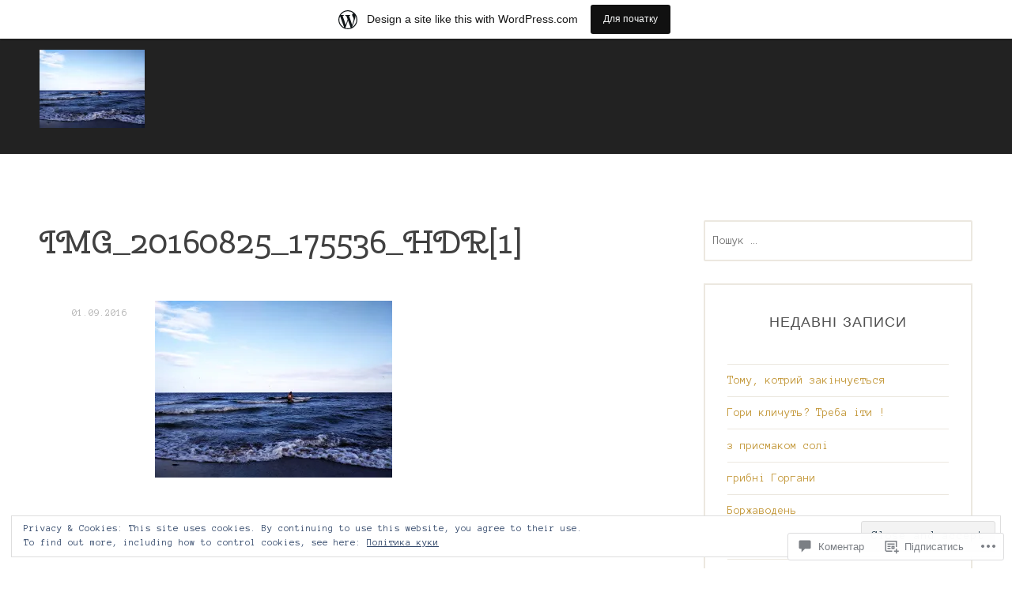

--- FILE ---
content_type: text/html; charset=UTF-8
request_url: https://ingrechkawertust.wordpress.com/2016/09/01/%D0%B7-%D0%BF%D1%80%D0%B8%D1%81%D0%BC%D0%B0%D0%BA%D0%BE%D0%BC-%D1%81%D0%BE%D0%BB%D1%96-%D1%96-%D0%B9%D0%BE%D0%B4%D1%83/img_20160825_175536_hdr1/
body_size: 23233
content:
<!DOCTYPE html>
<html lang="uk">
<head>
<meta charset="UTF-8">
<meta name="viewport" content="width=device-width, initial-scale=1">
<link rel="profile" href="http://gmpg.org/xfn/11">
<link rel="pingback" href="https://ingrechkawertust.wordpress.com/xmlrpc.php">

<title>IMG_20160825_175536_HDR[1]</title>
<script type="text/javascript">
  WebFontConfig = {"google":{"families":["Cherry+Swash:r:latin,latin-ext,cyrillic,cyrillic-ext","Anonymous+Pro:r,i,b,bi:latin,latin-ext,cyrillic,cyrillic-ext"]},"api_url":"https:\/\/fonts-api.wp.com\/css"};
  (function() {
    var wf = document.createElement('script');
    wf.src = '/wp-content/plugins/custom-fonts/js/webfont.js';
    wf.type = 'text/javascript';
    wf.async = 'true';
    var s = document.getElementsByTagName('script')[0];
    s.parentNode.insertBefore(wf, s);
	})();
</script><style id="jetpack-custom-fonts-css">.wf-active body, .wf-active button, .wf-active input, .wf-active select, .wf-active textarea{font-family:"Anonymous Pro",monospace}.wf-active blockquote{font-family:"Anonymous Pro",monospace}.wf-active #infinite-handle span, .wf-active button, .wf-active input[type=button], .wf-active input[type=reset], .wf-active input[type=submit]{font-family:"Anonymous Pro",monospace}.wf-active .main-navigation a{font-family:"Anonymous Pro",monospace}.wf-active .menu-toggle{font-family:"Anonymous Pro",monospace}.wf-active .comment-navigation a, .wf-active .paging-navigation a, .wf-active .post-navigation a, .wf-active .comment-tools a{font-family:"Anonymous Pro",monospace}.wf-active .footer-site-description{font-family:"Anonymous Pro",monospace}.wf-active .site-footer{font-family:"Anonymous Pro",monospace}.wf-active .entry-meta{font-family:"Anonymous Pro",monospace}.wf-active .menu-breadcrumbs{font-family:"Anonymous Pro",monospace}.wf-active blockquote cite{font-family:"Anonymous Pro",monospace}.wf-active .comment-meta .fn{font-family:"Anonymous Pro",monospace}.wf-active .archive .jetpack-testimonial .posted-on{font-family:"Anonymous Pro",monospace}@media screen and (max-width:768px){.wf-active .main-navigation ul ul a{font-family:"Anonymous Pro",monospace}}.wf-active h1, .wf-active h2, .wf-active h3, .wf-active h4{font-family:"Cherry Swash",sans-serif;font-weight:400;font-style:normal}.wf-active h1{font-size:46.8px;font-style:normal;font-weight:400}.wf-active h2{font-size:41.6px;font-style:normal;font-weight:400}.wf-active h3{font-size:36.4px;font-style:normal;font-weight:400}.wf-active h4{font-size:31.2px;font-style:normal;font-weight:400}.wf-active h5, .wf-active h6{font-family:"Cherry Swash",sans-serif;font-size:23.4px;font-weight:400;font-style:normal}.wf-active .widget-title{font-family:"Cherry Swash",sans-serif;font-size:18.2px;font-weight:400;font-style:normal}.wf-active .footer-site-title, .wf-active .site-title{font-family:"Cherry Swash",sans-serif;font-size:46.8px;font-style:normal;font-weight:400}.wf-active .archive .page-title, .wf-active .search .page-title{font-family:"Cherry Swash",sans-serif;font-size:18.2px;font-weight:400;font-style:normal}.wf-active .front-page-content-area .entry-title, .wf-active .front-testimonials h2{font-family:"Cherry Swash",sans-serif;font-size:23.4px;font-style:normal;font-weight:400}.wf-active .front-featured-menu-items .item h2{font-family:"Cherry Swash",sans-serif;font-size:23.4px;font-style:normal;font-weight:400}.wf-active .front-widget-area .widget-title{font-family:"Cherry Swash",sans-serif;font-size:23.4px;font-weight:400;font-style:normal}.wf-active .menu-items .nova_menu_item .entry-title, .wf-active .menu-items .nova_menu_item .menu-price, .wf-active .menu-table .nova_menu_item .entry-title, .wf-active .menu-table .nova_menu_item .menu-price{font-family:"Cherry Swash",sans-serif;font-size:18.2px;font-style:normal;font-weight:400}.wf-active .jetpack-testimonial .entry-title, .wf-active .jetpack-testimonial-shortcode .testimonial-entry-title{font-family:"Cherry Swash",sans-serif;font-size:23.4px;font-style:normal;font-weight:400}.wf-active .OT_title{font-family:"Cherry Swash",sans-serif;font-size:18.2px;font-style:normal;font-weight:400}.wf-active .OT_subtitle{font-family:"Cherry Swash",sans-serif;font-size:10.4px;font-style:normal;font-weight:400}</style>
<meta name='robots' content='max-image-preview:large' />
<link rel='dns-prefetch' href='//s0.wp.com' />
<link rel='dns-prefetch' href='//widgets.wp.com' />
<link rel='dns-prefetch' href='//wordpress.com' />
<link rel='dns-prefetch' href='//fonts-api.wp.com' />
<link rel='dns-prefetch' href='//af.pubmine.com' />
<link rel="alternate" type="application/rss+xml" title=" &raquo; стрічка" href="https://ingrechkawertust.wordpress.com/feed/" />
<link rel="alternate" type="application/rss+xml" title=" &raquo; Канал коментарів" href="https://ingrechkawertust.wordpress.com/comments/feed/" />
<link rel="alternate" type="application/rss+xml" title=" &raquo; IMG_20160825_175536_HDR[1] Канал коментарів" href="https://ingrechkawertust.wordpress.com/2016/09/01/%d0%b7-%d0%bf%d1%80%d0%b8%d1%81%d0%bc%d0%b0%d0%ba%d0%be%d0%bc-%d1%81%d0%be%d0%bb%d1%96-%d1%96-%d0%b9%d0%be%d0%b4%d1%83/img_20160825_175536_hdr1/feed/" />
	<script type="text/javascript">
		/* <![CDATA[ */
		function addLoadEvent(func) {
			var oldonload = window.onload;
			if (typeof window.onload != 'function') {
				window.onload = func;
			} else {
				window.onload = function () {
					oldonload();
					func();
				}
			}
		}
		/* ]]> */
	</script>
	<link crossorigin='anonymous' rel='stylesheet' id='all-css-0-1' href='/_static/??/wp-content/mu-plugins/widgets/eu-cookie-law/templates/style.css,/wp-content/blog-plugins/marketing-bar/css/marketing-bar.css?m=1761640963j&cssminify=yes' type='text/css' media='all' />
<style id='wp-emoji-styles-inline-css'>

	img.wp-smiley, img.emoji {
		display: inline !important;
		border: none !important;
		box-shadow: none !important;
		height: 1em !important;
		width: 1em !important;
		margin: 0 0.07em !important;
		vertical-align: -0.1em !important;
		background: none !important;
		padding: 0 !important;
	}
/*# sourceURL=wp-emoji-styles-inline-css */
</style>
<link crossorigin='anonymous' rel='stylesheet' id='all-css-2-1' href='/wp-content/plugins/gutenberg-core/v22.2.0/build/styles/block-library/style.css?m=1764855221i&cssminify=yes' type='text/css' media='all' />
<style id='wp-block-library-inline-css'>
.has-text-align-justify {
	text-align:justify;
}
.has-text-align-justify{text-align:justify;}

/*# sourceURL=wp-block-library-inline-css */
</style><style id='global-styles-inline-css'>
:root{--wp--preset--aspect-ratio--square: 1;--wp--preset--aspect-ratio--4-3: 4/3;--wp--preset--aspect-ratio--3-4: 3/4;--wp--preset--aspect-ratio--3-2: 3/2;--wp--preset--aspect-ratio--2-3: 2/3;--wp--preset--aspect-ratio--16-9: 16/9;--wp--preset--aspect-ratio--9-16: 9/16;--wp--preset--color--black: #000000;--wp--preset--color--cyan-bluish-gray: #abb8c3;--wp--preset--color--white: #ffffff;--wp--preset--color--pale-pink: #f78da7;--wp--preset--color--vivid-red: #cf2e2e;--wp--preset--color--luminous-vivid-orange: #ff6900;--wp--preset--color--luminous-vivid-amber: #fcb900;--wp--preset--color--light-green-cyan: #7bdcb5;--wp--preset--color--vivid-green-cyan: #00d084;--wp--preset--color--pale-cyan-blue: #8ed1fc;--wp--preset--color--vivid-cyan-blue: #0693e3;--wp--preset--color--vivid-purple: #9b51e0;--wp--preset--gradient--vivid-cyan-blue-to-vivid-purple: linear-gradient(135deg,rgb(6,147,227) 0%,rgb(155,81,224) 100%);--wp--preset--gradient--light-green-cyan-to-vivid-green-cyan: linear-gradient(135deg,rgb(122,220,180) 0%,rgb(0,208,130) 100%);--wp--preset--gradient--luminous-vivid-amber-to-luminous-vivid-orange: linear-gradient(135deg,rgb(252,185,0) 0%,rgb(255,105,0) 100%);--wp--preset--gradient--luminous-vivid-orange-to-vivid-red: linear-gradient(135deg,rgb(255,105,0) 0%,rgb(207,46,46) 100%);--wp--preset--gradient--very-light-gray-to-cyan-bluish-gray: linear-gradient(135deg,rgb(238,238,238) 0%,rgb(169,184,195) 100%);--wp--preset--gradient--cool-to-warm-spectrum: linear-gradient(135deg,rgb(74,234,220) 0%,rgb(151,120,209) 20%,rgb(207,42,186) 40%,rgb(238,44,130) 60%,rgb(251,105,98) 80%,rgb(254,248,76) 100%);--wp--preset--gradient--blush-light-purple: linear-gradient(135deg,rgb(255,206,236) 0%,rgb(152,150,240) 100%);--wp--preset--gradient--blush-bordeaux: linear-gradient(135deg,rgb(254,205,165) 0%,rgb(254,45,45) 50%,rgb(107,0,62) 100%);--wp--preset--gradient--luminous-dusk: linear-gradient(135deg,rgb(255,203,112) 0%,rgb(199,81,192) 50%,rgb(65,88,208) 100%);--wp--preset--gradient--pale-ocean: linear-gradient(135deg,rgb(255,245,203) 0%,rgb(182,227,212) 50%,rgb(51,167,181) 100%);--wp--preset--gradient--electric-grass: linear-gradient(135deg,rgb(202,248,128) 0%,rgb(113,206,126) 100%);--wp--preset--gradient--midnight: linear-gradient(135deg,rgb(2,3,129) 0%,rgb(40,116,252) 100%);--wp--preset--font-size--small: 13px;--wp--preset--font-size--medium: 20px;--wp--preset--font-size--large: 36px;--wp--preset--font-size--x-large: 42px;--wp--preset--font-family--albert-sans: 'Albert Sans', sans-serif;--wp--preset--font-family--alegreya: Alegreya, serif;--wp--preset--font-family--arvo: Arvo, serif;--wp--preset--font-family--bodoni-moda: 'Bodoni Moda', serif;--wp--preset--font-family--bricolage-grotesque: 'Bricolage Grotesque', sans-serif;--wp--preset--font-family--cabin: Cabin, sans-serif;--wp--preset--font-family--chivo: Chivo, sans-serif;--wp--preset--font-family--commissioner: Commissioner, sans-serif;--wp--preset--font-family--cormorant: Cormorant, serif;--wp--preset--font-family--courier-prime: 'Courier Prime', monospace;--wp--preset--font-family--crimson-pro: 'Crimson Pro', serif;--wp--preset--font-family--dm-mono: 'DM Mono', monospace;--wp--preset--font-family--dm-sans: 'DM Sans', sans-serif;--wp--preset--font-family--dm-serif-display: 'DM Serif Display', serif;--wp--preset--font-family--domine: Domine, serif;--wp--preset--font-family--eb-garamond: 'EB Garamond', serif;--wp--preset--font-family--epilogue: Epilogue, sans-serif;--wp--preset--font-family--fahkwang: Fahkwang, sans-serif;--wp--preset--font-family--figtree: Figtree, sans-serif;--wp--preset--font-family--fira-sans: 'Fira Sans', sans-serif;--wp--preset--font-family--fjalla-one: 'Fjalla One', sans-serif;--wp--preset--font-family--fraunces: Fraunces, serif;--wp--preset--font-family--gabarito: Gabarito, system-ui;--wp--preset--font-family--ibm-plex-mono: 'IBM Plex Mono', monospace;--wp--preset--font-family--ibm-plex-sans: 'IBM Plex Sans', sans-serif;--wp--preset--font-family--ibarra-real-nova: 'Ibarra Real Nova', serif;--wp--preset--font-family--instrument-serif: 'Instrument Serif', serif;--wp--preset--font-family--inter: Inter, sans-serif;--wp--preset--font-family--josefin-sans: 'Josefin Sans', sans-serif;--wp--preset--font-family--jost: Jost, sans-serif;--wp--preset--font-family--libre-baskerville: 'Libre Baskerville', serif;--wp--preset--font-family--libre-franklin: 'Libre Franklin', sans-serif;--wp--preset--font-family--literata: Literata, serif;--wp--preset--font-family--lora: Lora, serif;--wp--preset--font-family--merriweather: Merriweather, serif;--wp--preset--font-family--montserrat: Montserrat, sans-serif;--wp--preset--font-family--newsreader: Newsreader, serif;--wp--preset--font-family--noto-sans-mono: 'Noto Sans Mono', sans-serif;--wp--preset--font-family--nunito: Nunito, sans-serif;--wp--preset--font-family--open-sans: 'Open Sans', sans-serif;--wp--preset--font-family--overpass: Overpass, sans-serif;--wp--preset--font-family--pt-serif: 'PT Serif', serif;--wp--preset--font-family--petrona: Petrona, serif;--wp--preset--font-family--piazzolla: Piazzolla, serif;--wp--preset--font-family--playfair-display: 'Playfair Display', serif;--wp--preset--font-family--plus-jakarta-sans: 'Plus Jakarta Sans', sans-serif;--wp--preset--font-family--poppins: Poppins, sans-serif;--wp--preset--font-family--raleway: Raleway, sans-serif;--wp--preset--font-family--roboto: Roboto, sans-serif;--wp--preset--font-family--roboto-slab: 'Roboto Slab', serif;--wp--preset--font-family--rubik: Rubik, sans-serif;--wp--preset--font-family--rufina: Rufina, serif;--wp--preset--font-family--sora: Sora, sans-serif;--wp--preset--font-family--source-sans-3: 'Source Sans 3', sans-serif;--wp--preset--font-family--source-serif-4: 'Source Serif 4', serif;--wp--preset--font-family--space-mono: 'Space Mono', monospace;--wp--preset--font-family--syne: Syne, sans-serif;--wp--preset--font-family--texturina: Texturina, serif;--wp--preset--font-family--urbanist: Urbanist, sans-serif;--wp--preset--font-family--work-sans: 'Work Sans', sans-serif;--wp--preset--spacing--20: 0.44rem;--wp--preset--spacing--30: 0.67rem;--wp--preset--spacing--40: 1rem;--wp--preset--spacing--50: 1.5rem;--wp--preset--spacing--60: 2.25rem;--wp--preset--spacing--70: 3.38rem;--wp--preset--spacing--80: 5.06rem;--wp--preset--shadow--natural: 6px 6px 9px rgba(0, 0, 0, 0.2);--wp--preset--shadow--deep: 12px 12px 50px rgba(0, 0, 0, 0.4);--wp--preset--shadow--sharp: 6px 6px 0px rgba(0, 0, 0, 0.2);--wp--preset--shadow--outlined: 6px 6px 0px -3px rgb(255, 255, 255), 6px 6px rgb(0, 0, 0);--wp--preset--shadow--crisp: 6px 6px 0px rgb(0, 0, 0);}:where(.is-layout-flex){gap: 0.5em;}:where(.is-layout-grid){gap: 0.5em;}body .is-layout-flex{display: flex;}.is-layout-flex{flex-wrap: wrap;align-items: center;}.is-layout-flex > :is(*, div){margin: 0;}body .is-layout-grid{display: grid;}.is-layout-grid > :is(*, div){margin: 0;}:where(.wp-block-columns.is-layout-flex){gap: 2em;}:where(.wp-block-columns.is-layout-grid){gap: 2em;}:where(.wp-block-post-template.is-layout-flex){gap: 1.25em;}:where(.wp-block-post-template.is-layout-grid){gap: 1.25em;}.has-black-color{color: var(--wp--preset--color--black) !important;}.has-cyan-bluish-gray-color{color: var(--wp--preset--color--cyan-bluish-gray) !important;}.has-white-color{color: var(--wp--preset--color--white) !important;}.has-pale-pink-color{color: var(--wp--preset--color--pale-pink) !important;}.has-vivid-red-color{color: var(--wp--preset--color--vivid-red) !important;}.has-luminous-vivid-orange-color{color: var(--wp--preset--color--luminous-vivid-orange) !important;}.has-luminous-vivid-amber-color{color: var(--wp--preset--color--luminous-vivid-amber) !important;}.has-light-green-cyan-color{color: var(--wp--preset--color--light-green-cyan) !important;}.has-vivid-green-cyan-color{color: var(--wp--preset--color--vivid-green-cyan) !important;}.has-pale-cyan-blue-color{color: var(--wp--preset--color--pale-cyan-blue) !important;}.has-vivid-cyan-blue-color{color: var(--wp--preset--color--vivid-cyan-blue) !important;}.has-vivid-purple-color{color: var(--wp--preset--color--vivid-purple) !important;}.has-black-background-color{background-color: var(--wp--preset--color--black) !important;}.has-cyan-bluish-gray-background-color{background-color: var(--wp--preset--color--cyan-bluish-gray) !important;}.has-white-background-color{background-color: var(--wp--preset--color--white) !important;}.has-pale-pink-background-color{background-color: var(--wp--preset--color--pale-pink) !important;}.has-vivid-red-background-color{background-color: var(--wp--preset--color--vivid-red) !important;}.has-luminous-vivid-orange-background-color{background-color: var(--wp--preset--color--luminous-vivid-orange) !important;}.has-luminous-vivid-amber-background-color{background-color: var(--wp--preset--color--luminous-vivid-amber) !important;}.has-light-green-cyan-background-color{background-color: var(--wp--preset--color--light-green-cyan) !important;}.has-vivid-green-cyan-background-color{background-color: var(--wp--preset--color--vivid-green-cyan) !important;}.has-pale-cyan-blue-background-color{background-color: var(--wp--preset--color--pale-cyan-blue) !important;}.has-vivid-cyan-blue-background-color{background-color: var(--wp--preset--color--vivid-cyan-blue) !important;}.has-vivid-purple-background-color{background-color: var(--wp--preset--color--vivid-purple) !important;}.has-black-border-color{border-color: var(--wp--preset--color--black) !important;}.has-cyan-bluish-gray-border-color{border-color: var(--wp--preset--color--cyan-bluish-gray) !important;}.has-white-border-color{border-color: var(--wp--preset--color--white) !important;}.has-pale-pink-border-color{border-color: var(--wp--preset--color--pale-pink) !important;}.has-vivid-red-border-color{border-color: var(--wp--preset--color--vivid-red) !important;}.has-luminous-vivid-orange-border-color{border-color: var(--wp--preset--color--luminous-vivid-orange) !important;}.has-luminous-vivid-amber-border-color{border-color: var(--wp--preset--color--luminous-vivid-amber) !important;}.has-light-green-cyan-border-color{border-color: var(--wp--preset--color--light-green-cyan) !important;}.has-vivid-green-cyan-border-color{border-color: var(--wp--preset--color--vivid-green-cyan) !important;}.has-pale-cyan-blue-border-color{border-color: var(--wp--preset--color--pale-cyan-blue) !important;}.has-vivid-cyan-blue-border-color{border-color: var(--wp--preset--color--vivid-cyan-blue) !important;}.has-vivid-purple-border-color{border-color: var(--wp--preset--color--vivid-purple) !important;}.has-vivid-cyan-blue-to-vivid-purple-gradient-background{background: var(--wp--preset--gradient--vivid-cyan-blue-to-vivid-purple) !important;}.has-light-green-cyan-to-vivid-green-cyan-gradient-background{background: var(--wp--preset--gradient--light-green-cyan-to-vivid-green-cyan) !important;}.has-luminous-vivid-amber-to-luminous-vivid-orange-gradient-background{background: var(--wp--preset--gradient--luminous-vivid-amber-to-luminous-vivid-orange) !important;}.has-luminous-vivid-orange-to-vivid-red-gradient-background{background: var(--wp--preset--gradient--luminous-vivid-orange-to-vivid-red) !important;}.has-very-light-gray-to-cyan-bluish-gray-gradient-background{background: var(--wp--preset--gradient--very-light-gray-to-cyan-bluish-gray) !important;}.has-cool-to-warm-spectrum-gradient-background{background: var(--wp--preset--gradient--cool-to-warm-spectrum) !important;}.has-blush-light-purple-gradient-background{background: var(--wp--preset--gradient--blush-light-purple) !important;}.has-blush-bordeaux-gradient-background{background: var(--wp--preset--gradient--blush-bordeaux) !important;}.has-luminous-dusk-gradient-background{background: var(--wp--preset--gradient--luminous-dusk) !important;}.has-pale-ocean-gradient-background{background: var(--wp--preset--gradient--pale-ocean) !important;}.has-electric-grass-gradient-background{background: var(--wp--preset--gradient--electric-grass) !important;}.has-midnight-gradient-background{background: var(--wp--preset--gradient--midnight) !important;}.has-small-font-size{font-size: var(--wp--preset--font-size--small) !important;}.has-medium-font-size{font-size: var(--wp--preset--font-size--medium) !important;}.has-large-font-size{font-size: var(--wp--preset--font-size--large) !important;}.has-x-large-font-size{font-size: var(--wp--preset--font-size--x-large) !important;}.has-albert-sans-font-family{font-family: var(--wp--preset--font-family--albert-sans) !important;}.has-alegreya-font-family{font-family: var(--wp--preset--font-family--alegreya) !important;}.has-arvo-font-family{font-family: var(--wp--preset--font-family--arvo) !important;}.has-bodoni-moda-font-family{font-family: var(--wp--preset--font-family--bodoni-moda) !important;}.has-bricolage-grotesque-font-family{font-family: var(--wp--preset--font-family--bricolage-grotesque) !important;}.has-cabin-font-family{font-family: var(--wp--preset--font-family--cabin) !important;}.has-chivo-font-family{font-family: var(--wp--preset--font-family--chivo) !important;}.has-commissioner-font-family{font-family: var(--wp--preset--font-family--commissioner) !important;}.has-cormorant-font-family{font-family: var(--wp--preset--font-family--cormorant) !important;}.has-courier-prime-font-family{font-family: var(--wp--preset--font-family--courier-prime) !important;}.has-crimson-pro-font-family{font-family: var(--wp--preset--font-family--crimson-pro) !important;}.has-dm-mono-font-family{font-family: var(--wp--preset--font-family--dm-mono) !important;}.has-dm-sans-font-family{font-family: var(--wp--preset--font-family--dm-sans) !important;}.has-dm-serif-display-font-family{font-family: var(--wp--preset--font-family--dm-serif-display) !important;}.has-domine-font-family{font-family: var(--wp--preset--font-family--domine) !important;}.has-eb-garamond-font-family{font-family: var(--wp--preset--font-family--eb-garamond) !important;}.has-epilogue-font-family{font-family: var(--wp--preset--font-family--epilogue) !important;}.has-fahkwang-font-family{font-family: var(--wp--preset--font-family--fahkwang) !important;}.has-figtree-font-family{font-family: var(--wp--preset--font-family--figtree) !important;}.has-fira-sans-font-family{font-family: var(--wp--preset--font-family--fira-sans) !important;}.has-fjalla-one-font-family{font-family: var(--wp--preset--font-family--fjalla-one) !important;}.has-fraunces-font-family{font-family: var(--wp--preset--font-family--fraunces) !important;}.has-gabarito-font-family{font-family: var(--wp--preset--font-family--gabarito) !important;}.has-ibm-plex-mono-font-family{font-family: var(--wp--preset--font-family--ibm-plex-mono) !important;}.has-ibm-plex-sans-font-family{font-family: var(--wp--preset--font-family--ibm-plex-sans) !important;}.has-ibarra-real-nova-font-family{font-family: var(--wp--preset--font-family--ibarra-real-nova) !important;}.has-instrument-serif-font-family{font-family: var(--wp--preset--font-family--instrument-serif) !important;}.has-inter-font-family{font-family: var(--wp--preset--font-family--inter) !important;}.has-josefin-sans-font-family{font-family: var(--wp--preset--font-family--josefin-sans) !important;}.has-jost-font-family{font-family: var(--wp--preset--font-family--jost) !important;}.has-libre-baskerville-font-family{font-family: var(--wp--preset--font-family--libre-baskerville) !important;}.has-libre-franklin-font-family{font-family: var(--wp--preset--font-family--libre-franklin) !important;}.has-literata-font-family{font-family: var(--wp--preset--font-family--literata) !important;}.has-lora-font-family{font-family: var(--wp--preset--font-family--lora) !important;}.has-merriweather-font-family{font-family: var(--wp--preset--font-family--merriweather) !important;}.has-montserrat-font-family{font-family: var(--wp--preset--font-family--montserrat) !important;}.has-newsreader-font-family{font-family: var(--wp--preset--font-family--newsreader) !important;}.has-noto-sans-mono-font-family{font-family: var(--wp--preset--font-family--noto-sans-mono) !important;}.has-nunito-font-family{font-family: var(--wp--preset--font-family--nunito) !important;}.has-open-sans-font-family{font-family: var(--wp--preset--font-family--open-sans) !important;}.has-overpass-font-family{font-family: var(--wp--preset--font-family--overpass) !important;}.has-pt-serif-font-family{font-family: var(--wp--preset--font-family--pt-serif) !important;}.has-petrona-font-family{font-family: var(--wp--preset--font-family--petrona) !important;}.has-piazzolla-font-family{font-family: var(--wp--preset--font-family--piazzolla) !important;}.has-playfair-display-font-family{font-family: var(--wp--preset--font-family--playfair-display) !important;}.has-plus-jakarta-sans-font-family{font-family: var(--wp--preset--font-family--plus-jakarta-sans) !important;}.has-poppins-font-family{font-family: var(--wp--preset--font-family--poppins) !important;}.has-raleway-font-family{font-family: var(--wp--preset--font-family--raleway) !important;}.has-roboto-font-family{font-family: var(--wp--preset--font-family--roboto) !important;}.has-roboto-slab-font-family{font-family: var(--wp--preset--font-family--roboto-slab) !important;}.has-rubik-font-family{font-family: var(--wp--preset--font-family--rubik) !important;}.has-rufina-font-family{font-family: var(--wp--preset--font-family--rufina) !important;}.has-sora-font-family{font-family: var(--wp--preset--font-family--sora) !important;}.has-source-sans-3-font-family{font-family: var(--wp--preset--font-family--source-sans-3) !important;}.has-source-serif-4-font-family{font-family: var(--wp--preset--font-family--source-serif-4) !important;}.has-space-mono-font-family{font-family: var(--wp--preset--font-family--space-mono) !important;}.has-syne-font-family{font-family: var(--wp--preset--font-family--syne) !important;}.has-texturina-font-family{font-family: var(--wp--preset--font-family--texturina) !important;}.has-urbanist-font-family{font-family: var(--wp--preset--font-family--urbanist) !important;}.has-work-sans-font-family{font-family: var(--wp--preset--font-family--work-sans) !important;}
/*# sourceURL=global-styles-inline-css */
</style>

<style id='classic-theme-styles-inline-css'>
/*! This file is auto-generated */
.wp-block-button__link{color:#fff;background-color:#32373c;border-radius:9999px;box-shadow:none;text-decoration:none;padding:calc(.667em + 2px) calc(1.333em + 2px);font-size:1.125em}.wp-block-file__button{background:#32373c;color:#fff;text-decoration:none}
/*# sourceURL=/wp-includes/css/classic-themes.min.css */
</style>
<link crossorigin='anonymous' rel='stylesheet' id='all-css-4-1' href='/_static/??-eJx9jkEOwjAMBD9EcMqBckE8BSWpBSl1EsVO+/26qrgA4mLJuzv2wlJMyEkwCVAzZWqPmBhCrqg6FSegCcIhOpyQNHYMzAf4jS1FGeN9qchsdFJsZOSpIP/jRpTiwsuotJ/YDaCc09u8z5iGXME1yeREYvjCgGsA3+I0wIzV62sVt878uW9lbnTt+rO1p76zl3EFmp5j4Q==&cssminify=yes' type='text/css' media='all' />
<link rel='stylesheet' id='verbum-gutenberg-css-css' href='https://widgets.wp.com/verbum-block-editor/block-editor.css?ver=1738686361' media='all' />
<link crossorigin='anonymous' rel='stylesheet' id='all-css-6-1' href='/_static/??/wp-content/mu-plugins/comment-likes/css/comment-likes.css,/i/noticons/noticons.css?m=1436783281j&cssminify=yes' type='text/css' media='all' />
<link rel='stylesheet' id='canape-fonts-css' href='https://fonts-api.wp.com/css?family=Playfair+Display%3A400%2C400italic%2C700%2C700italic%7CNoticia+Text%3A400%2C400italic%2C700%2C700italic%7CMontserrat%3A400%2C700&#038;subset=latin%2Clatin-ext' media='all' />
<link crossorigin='anonymous' rel='stylesheet' id='all-css-8-1' href='/_static/??-eJyNj8sKwjAQRX/IOHTRVhfip0g6jDE1mRmahOLfm4qLgCLu7oVz5gGrGhTOxBliMRqK85xgpqwW7+8OUYTh4hnBEdPiq5G+xz2mtINmaL5RpARaJkDLVglSfgT6g9vWvVizKkr8MJpzF5qCuBodVKqpvyRHYoKgzb4+1xZzDdYvm3qOp24chq7vj+NhfgIY+XAm&cssminify=yes' type='text/css' media='all' />
<link crossorigin='anonymous' rel='stylesheet' id='print-css-9-1' href='/wp-content/mu-plugins/global-print/global-print.css?m=1465851035i&cssminify=yes' type='text/css' media='print' />
<style id='jetpack-global-styles-frontend-style-inline-css'>
:root { --font-headings: unset; --font-base: unset; --font-headings-default: -apple-system,BlinkMacSystemFont,"Segoe UI",Roboto,Oxygen-Sans,Ubuntu,Cantarell,"Helvetica Neue",sans-serif; --font-base-default: -apple-system,BlinkMacSystemFont,"Segoe UI",Roboto,Oxygen-Sans,Ubuntu,Cantarell,"Helvetica Neue",sans-serif;}
/*# sourceURL=jetpack-global-styles-frontend-style-inline-css */
</style>
<link crossorigin='anonymous' rel='stylesheet' id='all-css-12-1' href='/wp-content/themes/h4/global.css?m=1420737423i&cssminify=yes' type='text/css' media='all' />
<script type="text/javascript" id="wpcom-actionbar-placeholder-js-extra">
/* <![CDATA[ */
var actionbardata = {"siteID":"107696129","postID":"1129","siteURL":"https://ingrechkawertust.wordpress.com","xhrURL":"https://ingrechkawertust.wordpress.com/wp-admin/admin-ajax.php","nonce":"4f37cb98c5","isLoggedIn":"","statusMessage":"","subsEmailDefault":"instantly","proxyScriptUrl":"https://s0.wp.com/wp-content/js/wpcom-proxy-request.js?m=1513050504i&amp;ver=20211021","shortlink":"https://wp.me/a7hSGl-id","i18n":{"followedText":"New posts from this site will now appear in your \u003Ca href=\"https://wordpress.com/reader\"\u003EReader\u003C/a\u003E","foldBar":"\u0417\u0433\u043e\u0440\u043d\u0443\u0442\u0438 \u0446\u044e \u043f\u0430\u043d\u0435\u043b\u044c","unfoldBar":"\u0420\u043e\u0437\u0433\u043e\u0440\u043d\u0443\u0442\u0438 \u0446\u044e \u043f\u0430\u043d\u0435\u043b\u044c","shortLinkCopied":"Shortlink copied to clipboard."}};
//# sourceURL=wpcom-actionbar-placeholder-js-extra
/* ]]> */
</script>
<script type="text/javascript" id="jetpack-mu-wpcom-settings-js-before">
/* <![CDATA[ */
var JETPACK_MU_WPCOM_SETTINGS = {"assetsUrl":"https://s0.wp.com/wp-content/mu-plugins/jetpack-mu-wpcom-plugin/moon/jetpack_vendor/automattic/jetpack-mu-wpcom/src/build/"};
//# sourceURL=jetpack-mu-wpcom-settings-js-before
/* ]]> */
</script>
<script crossorigin='anonymous' type='text/javascript'  src='/_static/??-eJyFjcsOwiAQRX/I6dSa+lgYvwWBEAgMOAPW/n3bqIk7V2dxT87FqYDOVC1VDIIcKxTOr7kLssN186RjM1a2MTya5fmDLnn6K0HyjlW1v/L37R6zgxKb8yQ4ZTbKCOioRN4hnQo+hw1AmcCZwmvilq7709CPh/54voQFmNpFWg=='></script>
<script type="text/javascript" id="rlt-proxy-js-after">
/* <![CDATA[ */
	rltInitialize( {"token":null,"iframeOrigins":["https:\/\/widgets.wp.com"]} );
//# sourceURL=rlt-proxy-js-after
/* ]]> */
</script>
<link rel="EditURI" type="application/rsd+xml" title="RSD" href="https://ingrechkawertust.wordpress.com/xmlrpc.php?rsd" />
<meta name="generator" content="WordPress.com" />
<link rel="canonical" href="https://ingrechkawertust.wordpress.com/2016/09/01/%d0%b7-%d0%bf%d1%80%d0%b8%d1%81%d0%bc%d0%b0%d0%ba%d0%be%d0%bc-%d1%81%d0%be%d0%bb%d1%96-%d1%96-%d0%b9%d0%be%d0%b4%d1%83/img_20160825_175536_hdr1/" />
<link rel='shortlink' href='https://wp.me/a7hSGl-id' />
<link rel="alternate" type="application/json+oembed" href="https://public-api.wordpress.com/oembed/?format=json&amp;url=https%3A%2F%2Fingrechkawertust.wordpress.com%2F2016%2F09%2F01%2F%25d0%25b7-%25d0%25bf%25d1%2580%25d0%25b8%25d1%2581%25d0%25bc%25d0%25b0%25d0%25ba%25d0%25be%25d0%25bc-%25d1%2581%25d0%25be%25d0%25bb%25d1%2596-%25d1%2596-%25d0%25b9%25d0%25be%25d0%25b4%25d1%2583%2Fimg_20160825_175536_hdr1%2F&amp;for=wpcom-auto-discovery" /><link rel="alternate" type="application/xml+oembed" href="https://public-api.wordpress.com/oembed/?format=xml&amp;url=https%3A%2F%2Fingrechkawertust.wordpress.com%2F2016%2F09%2F01%2F%25d0%25b7-%25d0%25bf%25d1%2580%25d0%25b8%25d1%2581%25d0%25bc%25d0%25b0%25d0%25ba%25d0%25be%25d0%25bc-%25d1%2581%25d0%25be%25d0%25bb%25d1%2596-%25d1%2596-%25d0%25b9%25d0%25be%25d0%25b4%25d1%2583%2Fimg_20160825_175536_hdr1%2F&amp;for=wpcom-auto-discovery" />
<!-- Jetpack Open Graph Tags -->
<meta property="og:type" content="article" />
<meta property="og:title" content="IMG_20160825_175536_HDR[1]" />
<meta property="og:url" content="https://ingrechkawertust.wordpress.com/2016/09/01/%d0%b7-%d0%bf%d1%80%d0%b8%d1%81%d0%bc%d0%b0%d0%ba%d0%be%d0%bc-%d1%81%d0%be%d0%bb%d1%96-%d1%96-%d0%b9%d0%be%d0%b4%d1%83/img_20160825_175536_hdr1/" />
<meta property="og:description" content="Відвідайте запис для більшого." />
<meta property="article:published_time" content="2016-09-01T19:01:04+00:00" />
<meta property="article:modified_time" content="2016-09-01T19:01:04+00:00" />
<meta property="og:image" content="https://ingrechkawertust.wordpress.com/wp-content/uploads/2016/09/img_20160825_175536_hdr1.jpg" />
<meta property="og:image:alt" content="" />
<meta property="og:locale" content="uk_UA" />
<meta property="fb:app_id" content="249643311490" />
<meta property="article:publisher" content="https://www.facebook.com/WordPresscom" />
<meta name="twitter:text:title" content="IMG_20160825_175536_HDR[1]" />
<meta name="twitter:image" content="https://i0.wp.com/ingrechkawertust.wordpress.com/wp-content/uploads/2016/09/img_20160825_175536_hdr1.jpg?fit=1200%2C900&#038;ssl=1&#038;w=640" />
<meta name="twitter:card" content="summary_large_image" />
<meta name="twitter:description" content="Відвідайте запис для більшого." />

<!-- End Jetpack Open Graph Tags -->
<link rel="shortcut icon" type="image/x-icon" href="https://secure.gravatar.com/blavatar/c6b28080be5fc7a604b5d7590f5d05dc71aeba2536d32d9f5279810ed6dcd172?s=32" sizes="16x16" />
<link rel="icon" type="image/x-icon" href="https://secure.gravatar.com/blavatar/c6b28080be5fc7a604b5d7590f5d05dc71aeba2536d32d9f5279810ed6dcd172?s=32" sizes="16x16" />
<link rel="apple-touch-icon" href="https://secure.gravatar.com/blavatar/c6b28080be5fc7a604b5d7590f5d05dc71aeba2536d32d9f5279810ed6dcd172?s=114" />
<link rel="search" type="application/opensearchdescription+xml" href="https://ingrechkawertust.wordpress.com/osd.xml" title="" />
<link rel="search" type="application/opensearchdescription+xml" href="https://s1.wp.com/opensearch.xml" title="WordPress.com" />
<style type="text/css">.recentcomments a{display:inline !important;padding:0 !important;margin:0 !important;}</style>		<style type="text/css">
			.recentcomments a {
				display: inline !important;
				padding: 0 !important;
				margin: 0 !important;
			}

			table.recentcommentsavatartop img.avatar, table.recentcommentsavatarend img.avatar {
				border: 0px;
				margin: 0;
			}

			table.recentcommentsavatartop a, table.recentcommentsavatarend a {
				border: 0px !important;
				background-color: transparent !important;
			}

			td.recentcommentsavatarend, td.recentcommentsavatartop {
				padding: 0px 0px 1px 0px;
				margin: 0px;
			}

			td.recentcommentstextend {
				border: none !important;
				padding: 0px 0px 2px 10px;
			}

			.rtl td.recentcommentstextend {
				padding: 0px 10px 2px 0px;
			}

			td.recentcommentstexttop {
				border: none;
				padding: 0px 0px 0px 10px;
			}

			.rtl td.recentcommentstexttop {
				padding: 0px 10px 0px 0px;
			}
		</style>
		<script type="text/javascript">
/* <![CDATA[ */
var wa_client = {}; wa_client.cmd = []; wa_client.config = { 'blog_id': 107696129, 'blog_language': 'uk', 'is_wordads': false, 'hosting_type': 0, 'afp_account_id': null, 'afp_host_id': 5038568878849053, 'theme': 'pub/canape', '_': { 'title': 'Реклама', 'privacy_settings': 'Налаштування приватності' }, 'formats': [ 'belowpost', 'bottom_sticky', 'sidebar_sticky_right', 'sidebar', 'gutenberg_rectangle', 'gutenberg_leaderboard', 'gutenberg_mobile_leaderboard', 'gutenberg_skyscraper' ] };
/* ]]> */
</script>
		<script type="text/javascript">

			window.doNotSellCallback = function() {

				var linkElements = [
					'a[href="https://wordpress.com/?ref=footer_blog"]',
					'a[href="https://wordpress.com/?ref=footer_website"]',
					'a[href="https://wordpress.com/?ref=vertical_footer"]',
					'a[href^="https://wordpress.com/?ref=footer_segment_"]',
				].join(',');

				var dnsLink = document.createElement( 'a' );
				dnsLink.href = 'https://wordpress.com/advertising-program-optout/';
				dnsLink.classList.add( 'do-not-sell-link' );
				dnsLink.rel = 'nofollow';
				dnsLink.style.marginLeft = '0.5em';
				dnsLink.textContent = 'Do Not Sell or Share My Personal Information';

				var creditLinks = document.querySelectorAll( linkElements );

				if ( 0 === creditLinks.length ) {
					return false;
				}

				Array.prototype.forEach.call( creditLinks, function( el ) {
					el.insertAdjacentElement( 'afterend', dnsLink );
				});

				return true;
			};

		</script>
		<script type="text/javascript">
	window.google_analytics_uacct = "UA-52447-2";
</script>

<script type="text/javascript">
	var _gaq = _gaq || [];
	_gaq.push(['_setAccount', 'UA-52447-2']);
	_gaq.push(['_gat._anonymizeIp']);
	_gaq.push(['_setDomainName', 'wordpress.com']);
	_gaq.push(['_initData']);
	_gaq.push(['_trackPageview']);

	(function() {
		var ga = document.createElement('script'); ga.type = 'text/javascript'; ga.async = true;
		ga.src = ('https:' == document.location.protocol ? 'https://ssl' : 'http://www') + '.google-analytics.com/ga.js';
		(document.getElementsByTagName('head')[0] || document.getElementsByTagName('body')[0]).appendChild(ga);
	})();
</script>
</head>

<body class="attachment wp-singular attachment-template-default single single-attachment postid-1129 attachmentid-1129 attachment-jpeg wp-theme-pubcanape customizer-styles-applied jetpack-reblog-enabled has-marketing-bar has-marketing-bar-theme-canape">
<div id="page" class="hfeed site">
	<a class="skip-link screen-reader-text" href="#content">Перейти до вмісту</a>

	<header id="masthead" class="site-header" role="banner">
		<div class="wrapper">
			<div class="header-inner">
				<div class="site-branding">
					<a href="https://ingrechkawertust.wordpress.com/" class="site-logo-link" rel="home" itemprop="url"><img width="133" height="100" src="https://ingrechkawertust.wordpress.com/wp-content/uploads/2016/09/img_20160825_175536_hdr1.jpg?w=133" class="site-logo attachment-canape-logo" alt="" decoding="async" data-size="canape-logo" itemprop="logo" data-attachment-id="1129" data-permalink="https://ingrechkawertust.wordpress.com/2016/09/01/%d0%b7-%d0%bf%d1%80%d0%b8%d1%81%d0%bc%d0%b0%d0%ba%d0%be%d0%bc-%d1%81%d0%be%d0%bb%d1%96-%d1%96-%d0%b9%d0%be%d0%b4%d1%83/img_20160825_175536_hdr1/" data-orig-file="https://ingrechkawertust.wordpress.com/wp-content/uploads/2016/09/img_20160825_175536_hdr1.jpg" data-orig-size="3264,2448" data-comments-opened="1" data-image-meta="{&quot;aperture&quot;:&quot;0&quot;,&quot;credit&quot;:&quot;&quot;,&quot;camera&quot;:&quot;Redmi 3&quot;,&quot;caption&quot;:&quot;&quot;,&quot;created_timestamp&quot;:&quot;1472147736&quot;,&quot;copyright&quot;:&quot;&quot;,&quot;focal_length&quot;:&quot;4.22&quot;,&quot;iso&quot;:&quot;100&quot;,&quot;shutter_speed&quot;:&quot;0.00094428706326723&quot;,&quot;title&quot;:&quot;&quot;,&quot;orientation&quot;:&quot;0&quot;,&quot;latitude&quot;:&quot;46.205972666667&quot;,&quot;longitude&quot;:&quot;30.591129722222&quot;}" data-image-title="IMG_20160825_175536_HDR[1]" data-image-description="" data-image-caption="" data-medium-file="https://ingrechkawertust.wordpress.com/wp-content/uploads/2016/09/img_20160825_175536_hdr1.jpg?w=300" data-large-file="https://ingrechkawertust.wordpress.com/wp-content/uploads/2016/09/img_20160825_175536_hdr1.jpg?w=620" /></a>
											<p class="site-title"><a href="https://ingrechkawertust.wordpress.com/" rel="home"></a></p>
										<p class="site-description"></p>
				</div><!-- .site-branding -->

								<button class="menu-toggle" aria-controls="primary-menu" aria-expanded="false">Меню</button>
				<nav id="site-navigation" class="main-navigation" role="navigation">
					<div class="menu-%d0%bc%d0%b5%d0%bd%d1%8e-1-container"><ul id="primary-menu" class="menu"><li id="menu-item-185" class="menu-item menu-item-type-custom menu-item-object-custom menu-item-185"><a target="_blank" rel="noopener" href="https://twitter.com/marysya_korova,%20https://www.instagram.com/marta_tsura/"></a></li>
</ul></div>				</nav><!-- #site-navigation -->
							</div><!-- .header-inner -->
		</div><!-- .wrapper -->
	</header><!-- #masthead -->

	<div id="content" class="site-content">

	<div id="primary" class="content-area">
		<main id="main" class="site-main" role="main">

		
			
<article id="post-1129" class="post-1129 attachment type-attachment status-inherit hentry">

	
	<header class="entry-header">
		<h2 class="entry-title">IMG_20160825_175536_HDR[1]</a>	</header><!-- .entry-header -->

	<div class="entry-body">
		<div class="entry-meta">
			<span class="posted-on"><a href="https://ingrechkawertust.wordpress.com/2016/09/01/%d0%b7-%d0%bf%d1%80%d0%b8%d1%81%d0%bc%d0%b0%d0%ba%d0%be%d0%bc-%d1%81%d0%be%d0%bb%d1%96-%d1%96-%d0%b9%d0%be%d0%b4%d1%83/img_20160825_175536_hdr1/" rel="bookmark"><time class="entry-date published updated" datetime="2016-09-01T23:01:04+04:00">01.09.2016</time></a></span>		</div><!-- .entry-meta -->


		<div class="entry-content">
			<p class="attachment"><a href='https://ingrechkawertust.wordpress.com/wp-content/uploads/2016/09/img_20160825_175536_hdr1.jpg'><img width="300" height="225" src="https://ingrechkawertust.wordpress.com/wp-content/uploads/2016/09/img_20160825_175536_hdr1.jpg?w=300" class="attachment-medium size-medium" alt="" decoding="async" srcset="https://ingrechkawertust.wordpress.com/wp-content/uploads/2016/09/img_20160825_175536_hdr1.jpg?w=300 300w, https://ingrechkawertust.wordpress.com/wp-content/uploads/2016/09/img_20160825_175536_hdr1.jpg?w=600 600w, https://ingrechkawertust.wordpress.com/wp-content/uploads/2016/09/img_20160825_175536_hdr1.jpg?w=150 150w" sizes="(max-width: 300px) 100vw, 300px" data-attachment-id="1129" data-permalink="https://ingrechkawertust.wordpress.com/2016/09/01/%d0%b7-%d0%bf%d1%80%d0%b8%d1%81%d0%bc%d0%b0%d0%ba%d0%be%d0%bc-%d1%81%d0%be%d0%bb%d1%96-%d1%96-%d0%b9%d0%be%d0%b4%d1%83/img_20160825_175536_hdr1/" data-orig-file="https://ingrechkawertust.wordpress.com/wp-content/uploads/2016/09/img_20160825_175536_hdr1.jpg" data-orig-size="3264,2448" data-comments-opened="1" data-image-meta="{&quot;aperture&quot;:&quot;0&quot;,&quot;credit&quot;:&quot;&quot;,&quot;camera&quot;:&quot;Redmi 3&quot;,&quot;caption&quot;:&quot;&quot;,&quot;created_timestamp&quot;:&quot;1472147736&quot;,&quot;copyright&quot;:&quot;&quot;,&quot;focal_length&quot;:&quot;4.22&quot;,&quot;iso&quot;:&quot;100&quot;,&quot;shutter_speed&quot;:&quot;0.00094428706326723&quot;,&quot;title&quot;:&quot;&quot;,&quot;orientation&quot;:&quot;0&quot;,&quot;latitude&quot;:&quot;46.205972666667&quot;,&quot;longitude&quot;:&quot;30.591129722222&quot;}" data-image-title="IMG_20160825_175536_HDR[1]" data-image-description="" data-image-caption="" data-medium-file="https://ingrechkawertust.wordpress.com/wp-content/uploads/2016/09/img_20160825_175536_hdr1.jpg?w=300" data-large-file="https://ingrechkawertust.wordpress.com/wp-content/uploads/2016/09/img_20160825_175536_hdr1.jpg?w=620" /></a></p>

					</div><!-- .entry-content -->


		<footer class="entry-meta">
					</footer><!-- .entry-meta -->
	</div><!-- .entry-body -->

</article><!-- #post-## -->


			
	<nav class="navigation post-navigation" aria-label="Публікації">
		<h2 class="screen-reader-text">Навігація по запису</h2>
		<div class="nav-links"><div class="nav-previous"><a href="https://ingrechkawertust.wordpress.com/2016/09/01/%d0%b7-%d0%bf%d1%80%d0%b8%d1%81%d0%bc%d0%b0%d0%ba%d0%be%d0%bc-%d1%81%d0%be%d0%bb%d1%96-%d1%96-%d0%b9%d0%be%d0%b4%d1%83/" rel="prev">з присмаком солі</a></div></div>
	</nav>
			
<div id="comments" class="comments-area">

	
	
	
		<div id="respond" class="comment-respond">
		<h3 id="reply-title" class="comment-reply-title">Залишити коментар <small><a rel="nofollow" id="cancel-comment-reply-link" href="/2016/09/01/%D0%B7-%D0%BF%D1%80%D0%B8%D1%81%D0%BC%D0%B0%D0%BA%D0%BE%D0%BC-%D1%81%D0%BE%D0%BB%D1%96-%D1%96-%D0%B9%D0%BE%D0%B4%D1%83/img_20160825_175536_hdr1/#respond" style="display:none;">Скасувати відповідь</a></small></h3><form action="https://ingrechkawertust.wordpress.com/wp-comments-post.php" method="post" id="commentform" class="comment-form">


<div class="comment-form__verbum transparent"></div><div class="verbum-form-meta"><input type='hidden' name='comment_post_ID' value='1129' id='comment_post_ID' />
<input type='hidden' name='comment_parent' id='comment_parent' value='0' />

			<input type="hidden" name="highlander_comment_nonce" id="highlander_comment_nonce" value="58a37bbd84" />
			<input type="hidden" name="verbum_show_subscription_modal" value="" /></div><p style="display: none;"><input type="hidden" id="akismet_comment_nonce" name="akismet_comment_nonce" value="7882ddcadd" /></p><p style="display: none !important;" class="akismet-fields-container" data-prefix="ak_"><label>&#916;<textarea name="ak_hp_textarea" cols="45" rows="8" maxlength="100"></textarea></label><input type="hidden" id="ak_js_1" name="ak_js" value="115"/><script type="text/javascript">
/* <![CDATA[ */
document.getElementById( "ak_js_1" ).setAttribute( "value", ( new Date() ).getTime() );
/* ]]> */
</script>
</p></form>	</div><!-- #respond -->
	
</div><!-- #comments -->

		
		</main><!-- #main -->
	</div><!-- #primary -->


<div id="secondary" class="widget-area sidebar-widget-area" role="complementary">
	<aside id="search-2" class="widget widget_search"><form role="search" method="get" class="search-form" action="https://ingrechkawertust.wordpress.com/">
				<label>
					<span class="screen-reader-text">Пошук:</span>
					<input type="search" class="search-field" placeholder="Пошук &hellip;" value="" name="s" />
				</label>
				<input type="submit" class="search-submit" value="Шукати" />
			</form></aside>
		<aside id="recent-posts-2" class="widget widget_recent_entries">
		<h3 class="widget-title">Недавні записи</h3>
		<ul>
											<li>
					<a href="https://ingrechkawertust.wordpress.com/2016/12/31/%d1%82%d0%be%d0%bc%d1%83-%d0%ba%d0%be%d1%82%d1%80%d0%b8%d0%b9-%d0%b7%d0%b0%d0%ba%d1%96%d0%bd%d1%87%d1%83%d1%94%d1%82%d1%8c%d1%81%d1%8f/">Тому, котрий закінчується</a>
									</li>
											<li>
					<a href="https://ingrechkawertust.wordpress.com/2016/12/22/%d0%b3%d0%be%d1%80%d0%b8-%d0%ba%d0%bb%d0%b8%d1%87%d1%83%d1%82%d1%8c-%d1%82%d1%80%d0%b5%d0%b1%d0%b0-%d1%96%d1%82%d0%b8/">Гори кличуть? Треба іти&nbsp;!</a>
									</li>
											<li>
					<a href="https://ingrechkawertust.wordpress.com/2016/09/01/%d0%b7-%d0%bf%d1%80%d0%b8%d1%81%d0%bc%d0%b0%d0%ba%d0%be%d0%bc-%d1%81%d0%be%d0%bb%d1%96-%d1%96-%d0%b9%d0%be%d0%b4%d1%83/">з присмаком солі</a>
									</li>
											<li>
					<a href="https://ingrechkawertust.wordpress.com/2016/08/20/%d0%b3%d1%80%d0%b8%d0%b1%d0%bd%d1%96-%d0%b3%d0%be%d1%80%d0%b3%d0%b0%d0%bd%d0%b8/">грибні Горгани</a>
									</li>
											<li>
					<a href="https://ingrechkawertust.wordpress.com/2016/08/07/%d0%b1%d0%be%d1%80%d0%b6%d0%b0%d0%b2%d0%be%d0%b4%d0%b5%d0%bd%d1%8c/">Боржаводень</a>
									</li>
											<li>
					<a href="https://ingrechkawertust.wordpress.com/2016/05/23/%d0%bf%d0%b5%d1%80%d1%88%d1%96-%d0%be%d0%b7%d0%bd%d0%b0%d0%ba%d0%b8-%d0%bb%d1%96%d1%82%d0%b0/">Перші ознаки літа</a>
									</li>
											<li>
					<a href="https://ingrechkawertust.wordpress.com/2016/05/08/%d1%83-%d1%80%d0%b8%d1%82%d0%bc%d1%96-%d0%ba%d0%b0%d1%80%d0%bf%d0%b0%d1%822/">у ритмі Карпат#2</a>
									</li>
											<li>
					<a href="https://ingrechkawertust.wordpress.com/2016/04/27/%d1%80%d0%b0%d0%bd%d0%ba%d0%b8-%d1%81%d0%bd%d1%96%d0%b4%d0%b0%d0%bd%d0%ba%d0%b8/">Ранки &#8211; сніданки</a>
									</li>
											<li>
					<a href="https://ingrechkawertust.wordpress.com/2016/04/26/%d1%8f%d0%ba-%d0%b1%d0%be%d1%80%d0%be%d1%82%d0%b8%d1%81%d1%8c-%d0%b7-%d1%88%d0%b8%d0%bb%d0%be%d0%bc-%d0%b2-%d0%b4%d1%83%d0%bf%d1%86%d1%96/">Як боротись з шилом в&nbsp;дупці?</a>
									</li>
											<li>
					<a href="https://ingrechkawertust.wordpress.com/2016/04/26/%d1%89%d0%b5-%d0%b1%d1%96%d0%bb%d1%8c%d1%88%d0%b5-%d1%81%d0%b8%d1%80%d1%83/">Ще більше сиру&nbsp;!</a>
									</li>
											<li>
					<a href="https://ingrechkawertust.wordpress.com/2016/04/24/%d1%83-%d1%80%d0%b8%d1%82%d0%bc%d1%96-%d0%ba%d0%b0%d1%80%d0%bf%d0%b0%d1%82-1/">у ритмі Карпат&nbsp;#1</a>
									</li>
					</ul>

		</aside><aside id="recent-comments-2" class="widget widget_recent_comments"><h3 class="widget-title">Останні коментарі</h3>				<table class="recentcommentsavatar" cellspacing="0" cellpadding="0" border="0">
					<tr><td title="shake world !" class="recentcommentsavatartop" style="height:48px; width:48px;"><a href="http://shakeworld.wordpress.com" rel="nofollow"><img referrerpolicy="no-referrer" alt='shake world !&#039;s avatar' src='https://0.gravatar.com/avatar/00c55a283201189ff4e0aa5a4558044fe269e1e5cd4ecabff4ff45c5d316263b?s=48&#038;d=identicon&#038;r=G' srcset='https://0.gravatar.com/avatar/00c55a283201189ff4e0aa5a4558044fe269e1e5cd4ecabff4ff45c5d316263b?s=48&#038;d=identicon&#038;r=G 1x, https://0.gravatar.com/avatar/00c55a283201189ff4e0aa5a4558044fe269e1e5cd4ecabff4ff45c5d316263b?s=72&#038;d=identicon&#038;r=G 1.5x, https://0.gravatar.com/avatar/00c55a283201189ff4e0aa5a4558044fe269e1e5cd4ecabff4ff45c5d316263b?s=96&#038;d=identicon&#038;r=G 2x, https://0.gravatar.com/avatar/00c55a283201189ff4e0aa5a4558044fe269e1e5cd4ecabff4ff45c5d316263b?s=144&#038;d=identicon&#038;r=G 3x, https://0.gravatar.com/avatar/00c55a283201189ff4e0aa5a4558044fe269e1e5cd4ecabff4ff45c5d316263b?s=192&#038;d=identicon&#038;r=G 4x' class='avatar avatar-48' height='48' width='48' loading='lazy' decoding='async' /></a></td><td class="recentcommentstexttop" style=""><a href="http://shakeworld.wordpress.com" rel="nofollow">shake world !</a> до <a href="https://ingrechkawertust.wordpress.com/2016/12/22/%d0%b3%d0%be%d1%80%d0%b8-%d0%ba%d0%bb%d0%b8%d1%87%d1%83%d1%82%d1%8c-%d1%82%d1%80%d0%b5%d0%b1%d0%b0-%d1%96%d1%82%d0%b8/comment-page-1/#comment-10">Гори кличуть? Треба іти&nbsp;!</a></td></tr><tr><td title="victorpolyanko" class="recentcommentsavatarend" style="height:48px; width:48px;"><a href="http://victorpolyanko.wordpress.com" rel="nofollow"><img referrerpolicy="no-referrer" alt='victorpolyanko&#039;s avatar' src='https://2.gravatar.com/avatar/bf109e404ba247e94443f4e75e18220f5e648822fbf7f471249d9ef66b4d6d66?s=48&#038;d=identicon&#038;r=G' srcset='https://2.gravatar.com/avatar/bf109e404ba247e94443f4e75e18220f5e648822fbf7f471249d9ef66b4d6d66?s=48&#038;d=identicon&#038;r=G 1x, https://2.gravatar.com/avatar/bf109e404ba247e94443f4e75e18220f5e648822fbf7f471249d9ef66b4d6d66?s=72&#038;d=identicon&#038;r=G 1.5x, https://2.gravatar.com/avatar/bf109e404ba247e94443f4e75e18220f5e648822fbf7f471249d9ef66b4d6d66?s=96&#038;d=identicon&#038;r=G 2x, https://2.gravatar.com/avatar/bf109e404ba247e94443f4e75e18220f5e648822fbf7f471249d9ef66b4d6d66?s=144&#038;d=identicon&#038;r=G 3x, https://2.gravatar.com/avatar/bf109e404ba247e94443f4e75e18220f5e648822fbf7f471249d9ef66b4d6d66?s=192&#038;d=identicon&#038;r=G 4x' class='avatar avatar-48' height='48' width='48' loading='lazy' decoding='async' /></a></td><td class="recentcommentstextend" style=""><a href="http://victorpolyanko.wordpress.com" rel="nofollow">victorpolyanko</a> до <a href="https://ingrechkawertust.wordpress.com/2016/12/22/%d0%b3%d0%be%d1%80%d0%b8-%d0%ba%d0%bb%d0%b8%d1%87%d1%83%d1%82%d1%8c-%d1%82%d1%80%d0%b5%d0%b1%d0%b0-%d1%96%d1%82%d0%b8/comment-page-1/#comment-9">Гори кличуть? Треба іти&nbsp;!</a></td></tr><tr><td title="shake world !" class="recentcommentsavatarend" style="height:48px; width:48px;"><a href="http://shakeworld.wordpress.com" rel="nofollow"><img referrerpolicy="no-referrer" alt='shake world !&#039;s avatar' src='https://0.gravatar.com/avatar/00c55a283201189ff4e0aa5a4558044fe269e1e5cd4ecabff4ff45c5d316263b?s=48&#038;d=identicon&#038;r=G' srcset='https://0.gravatar.com/avatar/00c55a283201189ff4e0aa5a4558044fe269e1e5cd4ecabff4ff45c5d316263b?s=48&#038;d=identicon&#038;r=G 1x, https://0.gravatar.com/avatar/00c55a283201189ff4e0aa5a4558044fe269e1e5cd4ecabff4ff45c5d316263b?s=72&#038;d=identicon&#038;r=G 1.5x, https://0.gravatar.com/avatar/00c55a283201189ff4e0aa5a4558044fe269e1e5cd4ecabff4ff45c5d316263b?s=96&#038;d=identicon&#038;r=G 2x, https://0.gravatar.com/avatar/00c55a283201189ff4e0aa5a4558044fe269e1e5cd4ecabff4ff45c5d316263b?s=144&#038;d=identicon&#038;r=G 3x, https://0.gravatar.com/avatar/00c55a283201189ff4e0aa5a4558044fe269e1e5cd4ecabff4ff45c5d316263b?s=192&#038;d=identicon&#038;r=G 4x' class='avatar avatar-48' height='48' width='48' loading='lazy' decoding='async' /></a></td><td class="recentcommentstextend" style=""><a href="http://shakeworld.wordpress.com" rel="nofollow">shake world !</a> до <a href="https://ingrechkawertust.wordpress.com/2016/05/23/%d0%bf%d0%b5%d1%80%d1%88%d1%96-%d0%be%d0%b7%d0%bd%d0%b0%d0%ba%d0%b8-%d0%bb%d1%96%d1%82%d0%b0/comment-page-1/#comment-7">Перші ознаки літа</a></td></tr><tr><td title="Rom4ik" class="recentcommentsavatarend" style="height:48px; width:48px;"><img referrerpolicy="no-referrer" alt='Rom4ik&#039;s avatar' src='https://1.gravatar.com/avatar/70031a4708767438da55acad1f909a3a265e046eab02f1b2fa1e24a8bc9aea2c?s=48&#038;d=identicon&#038;r=G' srcset='https://1.gravatar.com/avatar/70031a4708767438da55acad1f909a3a265e046eab02f1b2fa1e24a8bc9aea2c?s=48&#038;d=identicon&#038;r=G 1x, https://1.gravatar.com/avatar/70031a4708767438da55acad1f909a3a265e046eab02f1b2fa1e24a8bc9aea2c?s=72&#038;d=identicon&#038;r=G 1.5x, https://1.gravatar.com/avatar/70031a4708767438da55acad1f909a3a265e046eab02f1b2fa1e24a8bc9aea2c?s=96&#038;d=identicon&#038;r=G 2x, https://1.gravatar.com/avatar/70031a4708767438da55acad1f909a3a265e046eab02f1b2fa1e24a8bc9aea2c?s=144&#038;d=identicon&#038;r=G 3x, https://1.gravatar.com/avatar/70031a4708767438da55acad1f909a3a265e046eab02f1b2fa1e24a8bc9aea2c?s=192&#038;d=identicon&#038;r=G 4x' class='avatar avatar-48' height='48' width='48' loading='lazy' decoding='async' /></td><td class="recentcommentstextend" style="">Rom4ik до <a href="https://ingrechkawertust.wordpress.com/2016/05/23/%d0%bf%d0%b5%d1%80%d1%88%d1%96-%d0%be%d0%b7%d0%bd%d0%b0%d0%ba%d0%b8-%d0%bb%d1%96%d1%82%d0%b0/comment-page-1/#comment-5">Перші ознаки літа</a></td></tr>				</table>
				</aside><aside id="archives-2" class="widget widget_archive"><h3 class="widget-title">Архіви</h3>
			<ul>
					<li><a href='https://ingrechkawertust.wordpress.com/2016/12/'>Грудень 2016</a></li>
	<li><a href='https://ingrechkawertust.wordpress.com/2016/09/'>Вересень 2016</a></li>
	<li><a href='https://ingrechkawertust.wordpress.com/2016/08/'>Серпень 2016</a></li>
	<li><a href='https://ingrechkawertust.wordpress.com/2016/05/'>Травень 2016</a></li>
	<li><a href='https://ingrechkawertust.wordpress.com/2016/04/'>Квітень 2016</a></li>
			</ul>

			</aside><aside id="categories-2" class="widget widget_categories"><h3 class="widget-title">Категорії</h3>
			<ul>
					<li class="cat-item cat-item-1"><a href="https://ingrechkawertust.wordpress.com/category/uncategorized/">Без категорії</a>
</li>
	<li class="cat-item cat-item-36945826"><a href="https://ingrechkawertust.wordpress.com/category/%d0%bc%d0%b0%d0%bd%d0%b4%d1%80%d1%96%d0%b2%d0%ba%d0%b0/">мандрівка</a>
</li>
	<li class="cat-item cat-item-12981223"><a href="https://ingrechkawertust.wordpress.com/category/%d1%81%d0%bc%d0%b0%d0%ba%d0%be%d0%bb%d0%b8%d0%ba%d0%b8/">смаколики</a>
</li>
	<li class="cat-item cat-item-66650131"><a href="https://ingrechkawertust.wordpress.com/category/%d1%89%d0%be%d1%81%d1%8c-%d1%86%d1%96%d0%ba%d0%b0%d0%b2%d0%b5/">щось цікаве</a>
</li>
			</ul>

			</aside></div><!-- #secondary -->

	</div><!-- #content -->

		
<div id="tertiary" class="pre-footer " role="complementary" style="">
	<div class="inner">
		<div class="footer-branding ">
						<div class="footer-site-branding">
				<p class="footer-site-title"><a href="https://ingrechkawertust.wordpress.com/" title="" rel="home"></a></p>
							</div><!-- .site-branding -->
			
					</div>

		
	</div>
</div><!-- #tertiary -->

		<footer id="colophon" class="site-footer" role="contentinfo">
			<div class="site-info">
				<a href="https://wordpress.com/?ref=footer_website" rel="nofollow">Створити безкоштовний сайт або блог на WordPress.com.</a>
				
							</div><!-- .site-info -->
		</footer><!-- #colophon -->
</div><!-- #page -->

<!--  -->
<script type="speculationrules">
{"prefetch":[{"source":"document","where":{"and":[{"href_matches":"/*"},{"not":{"href_matches":["/wp-*.php","/wp-admin/*","/files/*","/wp-content/*","/wp-content/plugins/*","/wp-content/themes/pub/canape/*","/*\\?(.+)"]}},{"not":{"selector_matches":"a[rel~=\"nofollow\"]"}},{"not":{"selector_matches":".no-prefetch, .no-prefetch a"}}]},"eagerness":"conservative"}]}
</script>
<script type="text/javascript" src="//0.gravatar.com/js/hovercards/hovercards.min.js?ver=202552924dcd77a86c6f1d3698ec27fc5da92b28585ddad3ee636c0397cf312193b2a1" id="grofiles-cards-js"></script>
<script type="text/javascript" id="wpgroho-js-extra">
/* <![CDATA[ */
var WPGroHo = {"my_hash":""};
//# sourceURL=wpgroho-js-extra
/* ]]> */
</script>
<script crossorigin='anonymous' type='text/javascript'  src='/wp-content/mu-plugins/gravatar-hovercards/wpgroho.js?m=1610363240i'></script>

	<script>
		// Initialize and attach hovercards to all gravatars
		( function() {
			function init() {
				if ( typeof Gravatar === 'undefined' ) {
					return;
				}

				if ( typeof Gravatar.init !== 'function' ) {
					return;
				}

				Gravatar.profile_cb = function ( hash, id ) {
					WPGroHo.syncProfileData( hash, id );
				};

				Gravatar.my_hash = WPGroHo.my_hash;
				Gravatar.init(
					'body',
					'#wp-admin-bar-my-account',
					{
						i18n: {
							'Edit your profile →': 'Edit your profile →',
							'View profile →': 'View profile →',
							'Contact': 'контакт',
							'Send money': 'Send money',
							'Sorry, we are unable to load this Gravatar profile.': 'Sorry, we are unable to load this Gravatar profile.',
							'Gravatar not found.': 'Gravatar not found.',
							'Too Many Requests.': 'Too Many Requests.',
							'Internal Server Error.': 'Internal Server Error.',
							'Is this you?': 'Is this you?',
							'Claim your free profile.': 'Claim your free profile.',
							'Email': 'Електрона пошта',
							'Home Phone': 'Home Phone',
							'Work Phone': 'Work Phone',
							'Cell Phone': 'Cell Phone',
							'Contact Form': 'Форма зворотнього зв’язку',
							'Calendar': 'Календар',
						},
					}
				);
			}

			if ( document.readyState !== 'loading' ) {
				init();
			} else {
				document.addEventListener( 'DOMContentLoaded', init );
			}
		} )();
	</script>

		<div style="display:none">
	<div class="grofile-hash-map-3dde206c6a54f96377d1452aa63f66ec">
	</div>
	<div class="grofile-hash-map-c17a74dcdecf965ffb4213607e418c55">
	</div>
	<div class="grofile-hash-map-678d940335d01269acd81dbceae17d03">
	</div>
	</div>
		<!-- CCPA [start] -->
		<script type="text/javascript">
			( function () {

				var setupPrivacy = function() {

					// Minimal Mozilla Cookie library
					// https://developer.mozilla.org/en-US/docs/Web/API/Document/cookie/Simple_document.cookie_framework
					var cookieLib = window.cookieLib = {getItem:function(e){return e&&decodeURIComponent(document.cookie.replace(new RegExp("(?:(?:^|.*;)\\s*"+encodeURIComponent(e).replace(/[\-\.\+\*]/g,"\\$&")+"\\s*\\=\\s*([^;]*).*$)|^.*$"),"$1"))||null},setItem:function(e,o,n,t,r,i){if(!e||/^(?:expires|max\-age|path|domain|secure)$/i.test(e))return!1;var c="";if(n)switch(n.constructor){case Number:c=n===1/0?"; expires=Fri, 31 Dec 9999 23:59:59 GMT":"; max-age="+n;break;case String:c="; expires="+n;break;case Date:c="; expires="+n.toUTCString()}return"rootDomain"!==r&&".rootDomain"!==r||(r=(".rootDomain"===r?".":"")+document.location.hostname.split(".").slice(-2).join(".")),document.cookie=encodeURIComponent(e)+"="+encodeURIComponent(o)+c+(r?"; domain="+r:"")+(t?"; path="+t:"")+(i?"; secure":""),!0}};

					// Implement IAB USP API.
					window.__uspapi = function( command, version, callback ) {

						// Validate callback.
						if ( typeof callback !== 'function' ) {
							return;
						}

						// Validate the given command.
						if ( command !== 'getUSPData' || version !== 1 ) {
							callback( null, false );
							return;
						}

						// Check for GPC. If set, override any stored cookie.
						if ( navigator.globalPrivacyControl ) {
							callback( { version: 1, uspString: '1YYN' }, true );
							return;
						}

						// Check for cookie.
						var consent = cookieLib.getItem( 'usprivacy' );

						// Invalid cookie.
						if ( null === consent ) {
							callback( null, false );
							return;
						}

						// Everything checks out. Fire the provided callback with the consent data.
						callback( { version: 1, uspString: consent }, true );
					};

					// Initialization.
					document.addEventListener( 'DOMContentLoaded', function() {

						// Internal functions.
						var setDefaultOptInCookie = function() {
							var value = '1YNN';
							var domain = '.wordpress.com' === location.hostname.slice( -14 ) ? '.rootDomain' : location.hostname;
							cookieLib.setItem( 'usprivacy', value, 365 * 24 * 60 * 60, '/', domain );
						};

						var setDefaultOptOutCookie = function() {
							var value = '1YYN';
							var domain = '.wordpress.com' === location.hostname.slice( -14 ) ? '.rootDomain' : location.hostname;
							cookieLib.setItem( 'usprivacy', value, 24 * 60 * 60, '/', domain );
						};

						var setDefaultNotApplicableCookie = function() {
							var value = '1---';
							var domain = '.wordpress.com' === location.hostname.slice( -14 ) ? '.rootDomain' : location.hostname;
							cookieLib.setItem( 'usprivacy', value, 24 * 60 * 60, '/', domain );
						};

						var setCcpaAppliesCookie = function( applies ) {
							var domain = '.wordpress.com' === location.hostname.slice( -14 ) ? '.rootDomain' : location.hostname;
							cookieLib.setItem( 'ccpa_applies', applies, 24 * 60 * 60, '/', domain );
						}

						var maybeCallDoNotSellCallback = function() {
							if ( 'function' === typeof window.doNotSellCallback ) {
								return window.doNotSellCallback();
							}

							return false;
						}

						// Look for usprivacy cookie first.
						var usprivacyCookie = cookieLib.getItem( 'usprivacy' );

						// Found a usprivacy cookie.
						if ( null !== usprivacyCookie ) {

							// If the cookie indicates that CCPA does not apply, then bail.
							if ( '1---' === usprivacyCookie ) {
								return;
							}

							// CCPA applies, so call our callback to add Do Not Sell link to the page.
							maybeCallDoNotSellCallback();

							// We're all done, no more processing needed.
							return;
						}

						// We don't have a usprivacy cookie, so check to see if we have a CCPA applies cookie.
						var ccpaCookie = cookieLib.getItem( 'ccpa_applies' );

						// No CCPA applies cookie found, so we'll need to geolocate if this visitor is from California.
						// This needs to happen client side because we do not have region geo data in our $SERVER headers,
						// only country data -- therefore we can't vary cache on the region.
						if ( null === ccpaCookie ) {

							var request = new XMLHttpRequest();
							request.open( 'GET', 'https://public-api.wordpress.com/geo/', true );

							request.onreadystatechange = function () {
								if ( 4 === this.readyState ) {
									if ( 200 === this.status ) {

										// Got a geo response. Parse out the region data.
										var data = JSON.parse( this.response );
										var region      = data.region ? data.region.toLowerCase() : '';
										var ccpa_applies = ['california', 'colorado', 'connecticut', 'delaware', 'indiana', 'iowa', 'montana', 'new jersey', 'oregon', 'tennessee', 'texas', 'utah', 'virginia'].indexOf( region ) > -1;
										// Set CCPA applies cookie. This keeps us from having to make a geo request too frequently.
										setCcpaAppliesCookie( ccpa_applies );

										// Check if CCPA applies to set the proper usprivacy cookie.
										if ( ccpa_applies ) {
											if ( maybeCallDoNotSellCallback() ) {
												// Do Not Sell link added, so set default opt-in.
												setDefaultOptInCookie();
											} else {
												// Failed showing Do Not Sell link as required, so default to opt-OUT just to be safe.
												setDefaultOptOutCookie();
											}
										} else {
											// CCPA does not apply.
											setDefaultNotApplicableCookie();
										}
									} else {
										// Could not geo, so let's assume for now that CCPA applies to be safe.
										setCcpaAppliesCookie( true );
										if ( maybeCallDoNotSellCallback() ) {
											// Do Not Sell link added, so set default opt-in.
											setDefaultOptInCookie();
										} else {
											// Failed showing Do Not Sell link as required, so default to opt-OUT just to be safe.
											setDefaultOptOutCookie();
										}
									}
								}
							};

							// Send the geo request.
							request.send();
						} else {
							// We found a CCPA applies cookie.
							if ( ccpaCookie === 'true' ) {
								if ( maybeCallDoNotSellCallback() ) {
									// Do Not Sell link added, so set default opt-in.
									setDefaultOptInCookie();
								} else {
									// Failed showing Do Not Sell link as required, so default to opt-OUT just to be safe.
									setDefaultOptOutCookie();
								}
							} else {
								// CCPA does not apply.
								setDefaultNotApplicableCookie();
							}
						}
					} );
				};

				// Kickoff initialization.
				if ( window.defQueue && defQueue.isLOHP && defQueue.isLOHP === 2020 ) {
					defQueue.items.push( setupPrivacy );
				} else {
					setupPrivacy();
				}

			} )();
		</script>

		<!-- CCPA [end] -->
		<div class="widget widget_eu_cookie_law_widget">
<div
	class="hide-on-button ads-active"
	data-hide-timeout="30"
	data-consent-expiration="180"
	id="eu-cookie-law"
	style="display: none"
>
	<form method="post">
		<input type="submit" value="Close and accept" class="accept" />

		Privacy &amp; Cookies: This site uses cookies. By continuing to use this website, you agree to their use. <br />
To find out more, including how to control cookies, see here:
				<a href="https://automattic.com/cookies/" rel="nofollow">
			Політика куки		</a>
 </form>
</div>
</div>		<div id="actionbar" dir="ltr" style="display: none;"
			class="actnbr-pub-canape actnbr-has-follow actnbr-has-actions">
		<ul>
								<li class="actnbr-btn actnbr-hidden">
						<a class="actnbr-action actnbr-actn-comment" href="https://ingrechkawertust.wordpress.com/2016/09/01/%d0%b7-%d0%bf%d1%80%d0%b8%d1%81%d0%bc%d0%b0%d0%ba%d0%be%d0%bc-%d1%81%d0%be%d0%bb%d1%96-%d1%96-%d0%b9%d0%be%d0%b4%d1%83/img_20160825_175536_hdr1/#respond">
							<svg class="gridicon gridicons-comment" height="20" width="20" xmlns="http://www.w3.org/2000/svg" viewBox="0 0 24 24"><g><path d="M12 16l-5 5v-5H5c-1.1 0-2-.9-2-2V5c0-1.1.9-2 2-2h14c1.1 0 2 .9 2 2v9c0 1.1-.9 2-2 2h-7z"/></g></svg>							<span>Коментар						</span>
						</a>
					</li>
									<li class="actnbr-btn actnbr-hidden">
								<a class="actnbr-action actnbr-actn-follow " href="">
			<svg class="gridicon" height="20" width="20" xmlns="http://www.w3.org/2000/svg" viewBox="0 0 20 20"><path clip-rule="evenodd" d="m4 4.5h12v6.5h1.5v-6.5-1.5h-1.5-12-1.5v1.5 10.5c0 1.1046.89543 2 2 2h7v-1.5h-7c-.27614 0-.5-.2239-.5-.5zm10.5 2h-9v1.5h9zm-5 3h-4v1.5h4zm3.5 1.5h-1v1h1zm-1-1.5h-1.5v1.5 1 1.5h1.5 1 1.5v-1.5-1-1.5h-1.5zm-2.5 2.5h-4v1.5h4zm6.5 1.25h1.5v2.25h2.25v1.5h-2.25v2.25h-1.5v-2.25h-2.25v-1.5h2.25z"  fill-rule="evenodd"></path></svg>
			<span>Підписатись</span>
		</a>
		<a class="actnbr-action actnbr-actn-following  no-display" href="">
			<svg class="gridicon" height="20" width="20" xmlns="http://www.w3.org/2000/svg" viewBox="0 0 20 20"><path fill-rule="evenodd" clip-rule="evenodd" d="M16 4.5H4V15C4 15.2761 4.22386 15.5 4.5 15.5H11.5V17H4.5C3.39543 17 2.5 16.1046 2.5 15V4.5V3H4H16H17.5V4.5V12.5H16V4.5ZM5.5 6.5H14.5V8H5.5V6.5ZM5.5 9.5H9.5V11H5.5V9.5ZM12 11H13V12H12V11ZM10.5 9.5H12H13H14.5V11V12V13.5H13H12H10.5V12V11V9.5ZM5.5 12H9.5V13.5H5.5V12Z" fill="#008A20"></path><path class="following-icon-tick" d="M13.5 16L15.5 18L19 14.5" stroke="#008A20" stroke-width="1.5"></path></svg>
			<span>Підписано</span>
		</a>
							<div class="actnbr-popover tip tip-top-left actnbr-notice" id="follow-bubble">
							<div class="tip-arrow"></div>
							<div class="tip-inner actnbr-follow-bubble">
															<ul>
											<li class="actnbr-sitename">
			<a href="https://ingrechkawertust.wordpress.com">
				<img loading='lazy' alt='' src='https://secure.gravatar.com/blavatar/c6b28080be5fc7a604b5d7590f5d05dc71aeba2536d32d9f5279810ed6dcd172?s=50&#038;d=https%3A%2F%2Fs0.wp.com%2Fi%2Flogo%2Fwpcom-gray-white.png' srcset='https://secure.gravatar.com/blavatar/c6b28080be5fc7a604b5d7590f5d05dc71aeba2536d32d9f5279810ed6dcd172?s=50&#038;d=https%3A%2F%2Fs0.wp.com%2Fi%2Flogo%2Fwpcom-gray-white.png 1x, https://secure.gravatar.com/blavatar/c6b28080be5fc7a604b5d7590f5d05dc71aeba2536d32d9f5279810ed6dcd172?s=75&#038;d=https%3A%2F%2Fs0.wp.com%2Fi%2Flogo%2Fwpcom-gray-white.png 1.5x, https://secure.gravatar.com/blavatar/c6b28080be5fc7a604b5d7590f5d05dc71aeba2536d32d9f5279810ed6dcd172?s=100&#038;d=https%3A%2F%2Fs0.wp.com%2Fi%2Flogo%2Fwpcom-gray-white.png 2x, https://secure.gravatar.com/blavatar/c6b28080be5fc7a604b5d7590f5d05dc71aeba2536d32d9f5279810ed6dcd172?s=150&#038;d=https%3A%2F%2Fs0.wp.com%2Fi%2Flogo%2Fwpcom-gray-white.png 3x, https://secure.gravatar.com/blavatar/c6b28080be5fc7a604b5d7590f5d05dc71aeba2536d32d9f5279810ed6dcd172?s=200&#038;d=https%3A%2F%2Fs0.wp.com%2Fi%2Flogo%2Fwpcom-gray-white.png 4x' class='avatar avatar-50' height='50' width='50' />				ingrechkawertust.wordpress.com			</a>
		</li>
										<div class="actnbr-message no-display"></div>
									<form method="post" action="https://subscribe.wordpress.com" accept-charset="utf-8" style="display: none;">
																				<div>
										<input type="email" name="email" placeholder="Введіть свою e-mail адресу" class="actnbr-email-field" aria-label="Введіть свою e-mail адресу" />
										</div>
										<input type="hidden" name="action" value="subscribe" />
										<input type="hidden" name="blog_id" value="107696129" />
										<input type="hidden" name="source" value="https://ingrechkawertust.wordpress.com/2016/09/01/%D0%B7-%D0%BF%D1%80%D0%B8%D1%81%D0%BC%D0%B0%D0%BA%D0%BE%D0%BC-%D1%81%D0%BE%D0%BB%D1%96-%D1%96-%D0%B9%D0%BE%D0%B4%D1%83/img_20160825_175536_hdr1/" />
										<input type="hidden" name="sub-type" value="actionbar-follow" />
										<input type="hidden" id="_wpnonce" name="_wpnonce" value="92d55cf818" />										<div class="actnbr-button-wrap">
											<button type="submit" value="Sign me up">
												Sign me up											</button>
										</div>
									</form>
									<li class="actnbr-login-nudge">
										<div>
											Already have a WordPress.com account? <a href="https://wordpress.com/log-in?redirect_to=https%3A%2F%2Fingrechkawertust.wordpress.com%2F2016%2F09%2F01%2F%D0%B7-%D0%BF%D1%80%D0%B8%D1%81%D0%BC%D0%B0%D0%BA%D0%BE%D0%BC-%D1%81%D0%BE%D0%BB%D1%96-%D1%96-%D0%B9%D0%BE%D0%B4%D1%83%2Fimg_20160825_175536_hdr1%2F&#038;signup_flow=account">Log in now.</a>										</div>
									</li>
								</ul>
															</div>
						</div>
					</li>
							<li class="actnbr-ellipsis actnbr-hidden">
				<svg class="gridicon gridicons-ellipsis" height="24" width="24" xmlns="http://www.w3.org/2000/svg" viewBox="0 0 24 24"><g><path d="M7 12c0 1.104-.896 2-2 2s-2-.896-2-2 .896-2 2-2 2 .896 2 2zm12-2c-1.104 0-2 .896-2 2s.896 2 2 2 2-.896 2-2-.896-2-2-2zm-7 0c-1.104 0-2 .896-2 2s.896 2 2 2 2-.896 2-2-.896-2-2-2z"/></g></svg>				<div class="actnbr-popover tip tip-top-left actnbr-more">
					<div class="tip-arrow"></div>
					<div class="tip-inner">
						<ul>
								<li class="actnbr-sitename">
			<a href="https://ingrechkawertust.wordpress.com">
				<img loading='lazy' alt='' src='https://secure.gravatar.com/blavatar/c6b28080be5fc7a604b5d7590f5d05dc71aeba2536d32d9f5279810ed6dcd172?s=50&#038;d=https%3A%2F%2Fs0.wp.com%2Fi%2Flogo%2Fwpcom-gray-white.png' srcset='https://secure.gravatar.com/blavatar/c6b28080be5fc7a604b5d7590f5d05dc71aeba2536d32d9f5279810ed6dcd172?s=50&#038;d=https%3A%2F%2Fs0.wp.com%2Fi%2Flogo%2Fwpcom-gray-white.png 1x, https://secure.gravatar.com/blavatar/c6b28080be5fc7a604b5d7590f5d05dc71aeba2536d32d9f5279810ed6dcd172?s=75&#038;d=https%3A%2F%2Fs0.wp.com%2Fi%2Flogo%2Fwpcom-gray-white.png 1.5x, https://secure.gravatar.com/blavatar/c6b28080be5fc7a604b5d7590f5d05dc71aeba2536d32d9f5279810ed6dcd172?s=100&#038;d=https%3A%2F%2Fs0.wp.com%2Fi%2Flogo%2Fwpcom-gray-white.png 2x, https://secure.gravatar.com/blavatar/c6b28080be5fc7a604b5d7590f5d05dc71aeba2536d32d9f5279810ed6dcd172?s=150&#038;d=https%3A%2F%2Fs0.wp.com%2Fi%2Flogo%2Fwpcom-gray-white.png 3x, https://secure.gravatar.com/blavatar/c6b28080be5fc7a604b5d7590f5d05dc71aeba2536d32d9f5279810ed6dcd172?s=200&#038;d=https%3A%2F%2Fs0.wp.com%2Fi%2Flogo%2Fwpcom-gray-white.png 4x' class='avatar avatar-50' height='50' width='50' />				ingrechkawertust.wordpress.com			</a>
		</li>
								<li class="actnbr-folded-follow">
										<a class="actnbr-action actnbr-actn-follow " href="">
			<svg class="gridicon" height="20" width="20" xmlns="http://www.w3.org/2000/svg" viewBox="0 0 20 20"><path clip-rule="evenodd" d="m4 4.5h12v6.5h1.5v-6.5-1.5h-1.5-12-1.5v1.5 10.5c0 1.1046.89543 2 2 2h7v-1.5h-7c-.27614 0-.5-.2239-.5-.5zm10.5 2h-9v1.5h9zm-5 3h-4v1.5h4zm3.5 1.5h-1v1h1zm-1-1.5h-1.5v1.5 1 1.5h1.5 1 1.5v-1.5-1-1.5h-1.5zm-2.5 2.5h-4v1.5h4zm6.5 1.25h1.5v2.25h2.25v1.5h-2.25v2.25h-1.5v-2.25h-2.25v-1.5h2.25z"  fill-rule="evenodd"></path></svg>
			<span>Підписатись</span>
		</a>
		<a class="actnbr-action actnbr-actn-following  no-display" href="">
			<svg class="gridicon" height="20" width="20" xmlns="http://www.w3.org/2000/svg" viewBox="0 0 20 20"><path fill-rule="evenodd" clip-rule="evenodd" d="M16 4.5H4V15C4 15.2761 4.22386 15.5 4.5 15.5H11.5V17H4.5C3.39543 17 2.5 16.1046 2.5 15V4.5V3H4H16H17.5V4.5V12.5H16V4.5ZM5.5 6.5H14.5V8H5.5V6.5ZM5.5 9.5H9.5V11H5.5V9.5ZM12 11H13V12H12V11ZM10.5 9.5H12H13H14.5V11V12V13.5H13H12H10.5V12V11V9.5ZM5.5 12H9.5V13.5H5.5V12Z" fill="#008A20"></path><path class="following-icon-tick" d="M13.5 16L15.5 18L19 14.5" stroke="#008A20" stroke-width="1.5"></path></svg>
			<span>Підписано</span>
		</a>
								</li>
														<li class="actnbr-signup"><a href="https://wordpress.com/start/">Реєстрація</a></li>
							<li class="actnbr-login"><a href="https://wordpress.com/log-in?redirect_to=https%3A%2F%2Fingrechkawertust.wordpress.com%2F2016%2F09%2F01%2F%D0%B7-%D0%BF%D1%80%D0%B8%D1%81%D0%BC%D0%B0%D0%BA%D0%BE%D0%BC-%D1%81%D0%BE%D0%BB%D1%96-%D1%96-%D0%B9%D0%BE%D0%B4%D1%83%2Fimg_20160825_175536_hdr1%2F&#038;signup_flow=account">Увійти</a></li>
																<li class="actnbr-shortlink">
										<a href="https://wp.me/a7hSGl-id">
											<span class="actnbr-shortlink__text">Копіювати коротке посилання</span>
											<span class="actnbr-shortlink__icon"><svg class="gridicon gridicons-checkmark" height="16" width="16" xmlns="http://www.w3.org/2000/svg" viewBox="0 0 24 24"><g><path d="M9 19.414l-6.707-6.707 1.414-1.414L9 16.586 20.293 5.293l1.414 1.414"/></g></svg></span>
										</a>
									</li>
																<li class="flb-report">
									<a href="https://wordpress.com/abuse/?report_url=https://ingrechkawertust.wordpress.com/2016/09/01/%d0%b7-%d0%bf%d1%80%d0%b8%d1%81%d0%bc%d0%b0%d0%ba%d0%be%d0%bc-%d1%81%d0%be%d0%bb%d1%96-%d1%96-%d0%b9%d0%be%d0%b4%d1%83/img_20160825_175536_hdr1/" target="_blank" rel="noopener noreferrer">
										Поскаржитися на цей вміст									</a>
								</li>
															<li class="actnbr-reader">
									<a href="https://wordpress.com/reader/blogs/107696129/posts/1129">
										View post in Reader									</a>
								</li>
															<li class="actnbr-subs">
									<a href="https://subscribe.wordpress.com/">Manage subscriptions</a>
								</li>
																<li class="actnbr-fold"><a href="">Згорнути цю панель</a></li>
														</ul>
					</div>
				</div>
			</li>
		</ul>
	</div>
	
<script>
window.addEventListener( "DOMContentLoaded", function( event ) {
	var link = document.createElement( "link" );
	link.href = "/wp-content/mu-plugins/actionbar/actionbar.css?v=20250116";
	link.type = "text/css";
	link.rel = "stylesheet";
	document.head.appendChild( link );

	var script = document.createElement( "script" );
	script.src = "/wp-content/mu-plugins/actionbar/actionbar.js?v=20250204";
	document.body.appendChild( script );
} );
</script>

	
	<script type="text/javascript">
		(function () {
			var wpcom_reblog = {
				source: 'toolbar',

				toggle_reblog_box_flair: function (obj_id, post_id) {

					// Go to site selector. This will redirect to their blog if they only have one.
					const postEndpoint = `https://wordpress.com/post`;

					// Ideally we would use the permalink here, but fortunately this will be replaced with the 
					// post permalink in the editor.
					const originalURL = `${ document.location.href }?page_id=${ post_id }`; 
					
					const url =
						postEndpoint +
						'?url=' +
						encodeURIComponent( originalURL ) +
						'&is_post_share=true' +
						'&v=5';

					const redirect = function () {
						if (
							! window.open( url, '_blank' )
						) {
							location.href = url;
						}
					};

					if ( /Firefox/.test( navigator.userAgent ) ) {
						setTimeout( redirect, 0 );
					} else {
						redirect();
					}
				},
			};

			window.wpcom_reblog = wpcom_reblog;
		})();
	</script>
<script crossorigin='anonymous' type='text/javascript'  src='/_static/??/wp-content/blog-plugins/wordads-classes/js/watl-v2.js,/wp-content/mu-plugins/widgets/eu-cookie-law/templates/eu-cookie-law.js?m=1760446017j'></script>
<script type="text/javascript" id="jetpack-testimonial-theme-supports-js-after">
/* <![CDATA[ */
const jetpack_testimonial_theme_supports = false
//# sourceURL=jetpack-testimonial-theme-supports-js-after
/* ]]> */
</script>
<script type="text/javascript" src="/wp-content/plugins/gutenberg-core/v22.2.0/build/scripts/hooks/index.min.js?m=1764855221i&amp;ver=1764773745495" id="wp-hooks-js"></script>
<script type="text/javascript" src="/wp-content/plugins/gutenberg-core/v22.2.0/build/scripts/i18n/index.min.js?m=1764855221i&amp;ver=1764773747362" id="wp-i18n-js"></script>
<script type="text/javascript" id="wp-i18n-js-after">
/* <![CDATA[ */
wp.i18n.setLocaleData( { 'text direction\u0004ltr': [ 'ltr' ] } );
//# sourceURL=wp-i18n-js-after
/* ]]> */
</script>
<script type="text/javascript" id="verbum-settings-js-before">
/* <![CDATA[ */
window.VerbumComments = {"Log in or provide your name and email to leave a reply.":"Log in or provide your name and email to leave a reply.","Log in or provide your name and email to leave a comment.":"Log in or provide your name and email to leave a comment.","Receive web and mobile notifications for posts on this site.":"Receive web and mobile notifications for posts on this site.","Name":"\u0406\u043c`\u044f","Email (address never made public)":"Email (address never made public)","Website (optional)":"Website (optional)","Leave a reply. (log in optional)":"Leave a reply. (log in optional)","Leave a comment. (log in optional)":"Leave a comment. (log in optional)","Log in to leave a reply.":"Log in to leave a reply.","Log in to leave a comment.":"Log in to leave a comment.","Logged in via %s":"Logged in via %s","Log out":"\u0412\u0438\u0439\u0442\u0438","Email":"\u0415\u043b\u0435\u043a\u0442\u0440\u043e\u043d\u0430 \u043f\u043e\u0448\u0442\u0430","(Address never made public)":"(\u0410\u0434\u0440\u0435\u0441\u0430 \u043d\u0456\u043a\u043e\u043b\u0438 \u043d\u0435 \u0431\u0443\u0434\u0435 \u0434\u043e\u0441\u0442\u0443\u043f\u043d\u0430 \u043f\u0443\u0431\u043b\u0456\u0447\u043d\u043e)","Instantly":"\u041d\u0435\u0433\u0430\u0439\u043d\u043e","Daily":"\u0429\u043e\u0434\u0435\u043d\u043d\u043e","Reply":"\u0412\u0456\u0434\u043f\u043e\u0432\u0456\u0434\u044c","Comment":"\u041a\u043e\u043c\u0435\u043d\u0442\u0430\u0440","WordPress":"WordPress","Weekly":"\u0429\u043e\u0442\u0438\u0436\u043d\u0435\u0432\u043e","Notify me of new posts":"Notify me of new posts","Email me new posts":"Email me new posts","Email me new comments":"Email me new comments","Cancel":"\u0421\u043a\u0430\u0441\u0443\u0432\u0430\u0442\u0438","Write a comment...":"\u041d\u0430\u043f\u0438\u0441\u0430\u0442\u0438 \u043a\u043e\u043c\u0435\u043d\u0442\u0430\u0440...","Write a reply...":"Write a reply...","Website":"\u0421\u0430\u0439\u0442","Optional":"\u041d\u0435\u043e\u0431\u043e\u0432\u2019\u044f\u0437\u043a\u043e\u0432\u043e","We'll keep you in the loop!":"We'll keep you in the loop!","Loading your comment...":"Loading your comment...","Discover more from":"Discover more from ","Subscribe now to keep reading and get access to the full archive.":"Subscribe now to keep reading and get access to the full archive.","Continue reading":"\u041f\u0440\u043e\u0434\u043e\u0432\u0436\u0438\u0442\u0438 \u0447\u0438\u0442\u0430\u043d\u043d\u044f","Never miss a beat!":"Never miss a beat!","Interested in getting blog post updates? Simply click the button below to stay in the loop!":"Interested in getting blog post updates? Simply click the button below to stay in the loop!","Enter your email address":"\u0412\u0432\u0435\u0434\u0456\u0442\u044c \u0441\u0432\u043e\u044e e-mail \u0430\u0434\u0440\u0435\u0441\u0443","Subscribe":"\u041f\u0456\u0434\u043f\u0438\u0441\u0430\u0442\u0438\u0441\u044c","Comment sent successfully":"Comment sent successfully","Save my name, email, and website in this browser for the next time I comment.":"\u0417\u0431\u0435\u0440\u0435\u0433\u0442\u0438 \u043c\u043e\u0454 \u0456\u043c'\u044f, e-mail, \u0442\u0430 \u0430\u0434\u0440\u0435\u0441\u0443 \u0441\u0430\u0439\u0442\u0443 \u0432 \u0446\u044c\u043e\u043c\u0443 \u0431\u0440\u0430\u0443\u0437\u0435\u0440\u0456 \u0434\u043b\u044f \u043c\u043e\u0457\u0445 \u043f\u043e\u0434\u0430\u043b\u044c\u0448\u0438\u0445 \u043a\u043e\u043c\u0435\u043d\u0442\u0430\u0440\u0456\u0432.","hovercardi18n":{"Edit your profile \u2192":"Edit your profile \u2192","View profile \u2192":"View profile \u2192","Contact":"\u043a\u043e\u043d\u0442\u0430\u043a\u0442","Send money":"Send money","Profile not found.":"Profile not found.","Too Many Requests.":"Too Many Requests.","Internal Server Error.":"Internal Server Error.","Sorry, we are unable to load this Gravatar profile.":"Sorry, we are unable to load this Gravatar profile."},"siteId":107696129,"postId":1129,"mustLogIn":false,"requireNameEmail":true,"commentRegistration":false,"connectURL":"https://ingrechkawertust.wordpress.com/public.api/connect/?action=request\u0026from_comments=yes","logoutURL":"https://ingrechkawertust.wordpress.com/wp-login.php?action=logout\u0026_wpnonce=3221425a56","homeURL":"https://ingrechkawertust.wordpress.com/","subscribeToBlog":true,"subscribeToComment":true,"isJetpackCommentsLoggedIn":false,"jetpackUsername":"","jetpackUserId":0,"jetpackSignature":"","jetpackAvatar":"https://0.gravatar.com/avatar/?s=96\u0026amp;d=identicon\u0026amp;r=G","enableBlocks":true,"enableSubscriptionModal":true,"currentLocale":"uk","isJetpackComments":false,"allowedBlocks":["core/paragraph","core/list","core/code","core/list-item","core/quote","core/image","core/embed","core/quote","core/code"],"embedNonce":"2f5527cca3","verbumBundleUrl":"/wp-content/mu-plugins/jetpack-mu-wpcom-plugin/moon/jetpack_vendor/automattic/jetpack-mu-wpcom/src/features/verbum-comments/dist/index.js","isRTL":false,"vbeCacheBuster":1738686361,"iframeUniqueId":0,"colorScheme":false}
//# sourceURL=verbum-settings-js-before
/* ]]> */
</script>
<script type="text/javascript" src="/wp-content/mu-plugins/jetpack-mu-wpcom-plugin/moon/jetpack_vendor/automattic/jetpack-mu-wpcom/src/build/verbum-comments/assets/dynamic-loader.js?m=1755005491i&amp;minify=false&amp;ver=adc3e7b923a66edb437b" id="verbum-dynamic-loader-js" defer="defer" data-wp-strategy="defer"></script>
<script type="text/javascript" id="comment-like-js-extra">
/* <![CDATA[ */
var comment_like_text = {"loading":"\u0417\u0430\u0432\u0430\u043d\u0442\u0430\u0436\u0435\u043d\u043d\u044f\u2026","swipeUrl":"https://s0.wp.com/wp-content/mu-plugins/comment-likes/js/lib/swipe.js?m=1382645497i&amp;ver=20131008"};
//# sourceURL=comment-like-js-extra
/* ]]> */
</script>
<script type="text/javascript" id="jetpack-script-data-js-before">
/* <![CDATA[ */
window.JetpackScriptData = {"site":{"host":"wpcom","is_wpcom_platform":true}};
//# sourceURL=jetpack-script-data-js-before
/* ]]> */
</script>
<script crossorigin='anonymous' type='text/javascript'  src='/_static/??-eJyNj9FuwjAMRX+I1KAKMR4mPgWZJAU3iRPVDmx/T1SNCjZp4i06vse5hlsxNrN6VkjVlFjPxAI2p9SQiRS8wPgLdKOs4EnUi08tVuoJLDIWPxvz660o45XOqJT5rbgEKq0IBzNkW8UM9PXwiG2s7rXy5Ev87hL9Wf507+i1oA2moVtp4s8AUs78GB6vnl2eAKvmhKpkFw1FvAqcKkW3QLETFTUOFf/5GQNJ8mr6bg3HVn8BwzSHXXMP6XOz235s9ut93493Ix2hsA=='></script>
<script id="wp-emoji-settings" type="application/json">
{"baseUrl":"https://s0.wp.com/wp-content/mu-plugins/wpcom-smileys/twemoji/2/72x72/","ext":".png","svgUrl":"https://s0.wp.com/wp-content/mu-plugins/wpcom-smileys/twemoji/2/svg/","svgExt":".svg","source":{"concatemoji":"/wp-includes/js/wp-emoji-release.min.js?m=1764078722i&ver=6.9-RC2-61304"}}
</script>
<script type="module">
/* <![CDATA[ */
/*! This file is auto-generated */
const a=JSON.parse(document.getElementById("wp-emoji-settings").textContent),o=(window._wpemojiSettings=a,"wpEmojiSettingsSupports"),s=["flag","emoji"];function i(e){try{var t={supportTests:e,timestamp:(new Date).valueOf()};sessionStorage.setItem(o,JSON.stringify(t))}catch(e){}}function c(e,t,n){e.clearRect(0,0,e.canvas.width,e.canvas.height),e.fillText(t,0,0);t=new Uint32Array(e.getImageData(0,0,e.canvas.width,e.canvas.height).data);e.clearRect(0,0,e.canvas.width,e.canvas.height),e.fillText(n,0,0);const a=new Uint32Array(e.getImageData(0,0,e.canvas.width,e.canvas.height).data);return t.every((e,t)=>e===a[t])}function p(e,t){e.clearRect(0,0,e.canvas.width,e.canvas.height),e.fillText(t,0,0);var n=e.getImageData(16,16,1,1);for(let e=0;e<n.data.length;e++)if(0!==n.data[e])return!1;return!0}function u(e,t,n,a){switch(t){case"flag":return n(e,"\ud83c\udff3\ufe0f\u200d\u26a7\ufe0f","\ud83c\udff3\ufe0f\u200b\u26a7\ufe0f")?!1:!n(e,"\ud83c\udde8\ud83c\uddf6","\ud83c\udde8\u200b\ud83c\uddf6")&&!n(e,"\ud83c\udff4\udb40\udc67\udb40\udc62\udb40\udc65\udb40\udc6e\udb40\udc67\udb40\udc7f","\ud83c\udff4\u200b\udb40\udc67\u200b\udb40\udc62\u200b\udb40\udc65\u200b\udb40\udc6e\u200b\udb40\udc67\u200b\udb40\udc7f");case"emoji":return!a(e,"\ud83e\u1fac8")}return!1}function f(e,t,n,a){let r;const o=(r="undefined"!=typeof WorkerGlobalScope&&self instanceof WorkerGlobalScope?new OffscreenCanvas(300,150):document.createElement("canvas")).getContext("2d",{willReadFrequently:!0}),s=(o.textBaseline="top",o.font="600 32px Arial",{});return e.forEach(e=>{s[e]=t(o,e,n,a)}),s}function r(e){var t=document.createElement("script");t.src=e,t.defer=!0,document.head.appendChild(t)}a.supports={everything:!0,everythingExceptFlag:!0},new Promise(t=>{let n=function(){try{var e=JSON.parse(sessionStorage.getItem(o));if("object"==typeof e&&"number"==typeof e.timestamp&&(new Date).valueOf()<e.timestamp+604800&&"object"==typeof e.supportTests)return e.supportTests}catch(e){}return null}();if(!n){if("undefined"!=typeof Worker&&"undefined"!=typeof OffscreenCanvas&&"undefined"!=typeof URL&&URL.createObjectURL&&"undefined"!=typeof Blob)try{var e="postMessage("+f.toString()+"("+[JSON.stringify(s),u.toString(),c.toString(),p.toString()].join(",")+"));",a=new Blob([e],{type:"text/javascript"});const r=new Worker(URL.createObjectURL(a),{name:"wpTestEmojiSupports"});return void(r.onmessage=e=>{i(n=e.data),r.terminate(),t(n)})}catch(e){}i(n=f(s,u,c,p))}t(n)}).then(e=>{for(const n in e)a.supports[n]=e[n],a.supports.everything=a.supports.everything&&a.supports[n],"flag"!==n&&(a.supports.everythingExceptFlag=a.supports.everythingExceptFlag&&a.supports[n]);var t;a.supports.everythingExceptFlag=a.supports.everythingExceptFlag&&!a.supports.flag,a.supports.everything||((t=a.source||{}).concatemoji?r(t.concatemoji):t.wpemoji&&t.twemoji&&(r(t.twemoji),r(t.wpemoji)))});
//# sourceURL=/wp-includes/js/wp-emoji-loader.min.js
/* ]]> */
</script>
<script src="//stats.wp.com/w.js?68" defer></script> <script type="text/javascript">
_tkq = window._tkq || [];
_stq = window._stq || [];
_tkq.push(['storeContext', {'blog_id':'107696129','blog_tz':'4','user_lang':'uk','blog_lang':'uk','user_id':'0'}]);
		// Prevent sending pageview tracking from WP-Admin pages.
		_stq.push(['view', {'blog':'107696129','v':'wpcom','tz':'4','user_id':'0','post':'1129','subd':'ingrechkawertust'}]);
		_stq.push(['extra', {'crypt':'UE5XaGUuOTlwaD85flAmcm1mcmZsaDhkV11YdTdGbjA/[base64]'}]);
_stq.push([ 'clickTrackerInit', '107696129', '1129' ]);
</script>
<noscript><img src="https://pixel.wp.com/b.gif?v=noscript" style="height:1px;width:1px;overflow:hidden;position:absolute;bottom:1px;" alt="" /></noscript>
<meta id="bilmur" property="bilmur:data" content="" data-provider="wordpress.com" data-service="simple" data-site-tz="Etc/GMT-4" data-custom-props="{&quot;enq_jquery&quot;:&quot;1&quot;,&quot;logged_in&quot;:&quot;0&quot;,&quot;wptheme&quot;:&quot;pub\/canape&quot;,&quot;wptheme_is_block&quot;:&quot;0&quot;}"  >
		<script defer src="/wp-content/js/bilmur.min.js?i=17&amp;m=202552"></script> 	<div id="marketingbar" class="marketing-bar noskim  "><div class="marketing-bar-text">Design a site like this with WordPress.com</div><a class="marketing-bar-button" href="https://wordpress.com/start/uk?ref=marketing_bar">Для початку</a><a class="marketing-bar-link" tabindex="-1" aria-label="Створити новий сайт на WordPress.com" href="https://wordpress.com/start/uk?ref=marketing_bar"></a></div>		<script type="text/javascript">
			window._tkq = window._tkq || [];

			window._tkq.push( [ 'recordEvent', 'wpcom_marketing_bar_impression', {"is_current_user_blog_owner":false} ] );

			document.querySelectorAll( '#marketingbar > a' ).forEach( link => {
				link.addEventListener( 'click', ( e ) => {
					window._tkq.push( [ 'recordEvent', 'wpcom_marketing_bar_cta_click', {"is_current_user_blog_owner":false} ] );
				} );
			});
		</script>
<script>
(function() {
	'use strict';

	const fetches = {};
	const promises = {};
	const urls = {
		'wp-polyfill': '/wp-includes/js/dist/vendor/wp-polyfill.min.js?m=1764669441i&ver=3.15.0',
		'verbum': '/wp-content/mu-plugins/jetpack-mu-wpcom-plugin/moon/jetpack_vendor/automattic/jetpack-mu-wpcom/src/build/verbum-comments/verbum-comments.js?m=1765405478i&minify=false&ver=87a45c8962a448c74c1e'
	};
	const loaders = {
		'verbum': () => {
			fetchExternalScript('wp-polyfill');
			fetchExternalScript('verbum');
			promises['wp-polyfill'] = promises['wp-polyfill'] || loadWPScript('wp-polyfill');
			promises['verbum'] = promises['verbum'] || promises['wp-polyfill'].then( () => loadWPScript('verbum') );
			return promises['verbum'];
		},
		
	};
	const scriptExtras = {
		
	};

	window.WP_Enqueue_Dynamic_Script = {
		loadScript: (handle) => {
			if (!loaders[handle]) {
				console.error('WP_Enqueue_Dynamic_Script: unregistered script `' + handle + '`.');
			}
			return loaders[handle]();
		}
	};

	function fetchExternalScript(handle) {
		if (!urls[handle]) {
			return Promise.resolve();
		}

		fetches[handle] = fetches[handle] || fetch(urls[handle], { mode: 'no-cors' });
		return fetches[handle];
	}

	function runExtraScript(handle, type, index) {
		const id = 'wp-enqueue-dynamic-script:' + handle + ':' + type + ':' + (index + 1);
		const template = document.getElementById(id);
		if (!template) {
			return Promise.reject();
		}

		const script = document.createElement( 'script' );
		script.innerHTML = template.innerHTML;
		document.body.appendChild( script );
		return Promise.resolve();
	}

	function loadExternalScript(handle) {
		if (!urls[handle]) {
			return Promise.resolve();
		}

		return fetches[handle].then(() => {
			return new Promise((resolve, reject) => {
				const script = document.createElement('script');
				script.onload = () => resolve();
				script.onerror = (e) => reject(e);
				script.src = urls[handle];
				document.body.appendChild(script);
			});
		});
	}

	function loadExtra(handle, pos) {
		const count = (scriptExtras[handle] && scriptExtras[handle][pos]) || 0;
		let promise = Promise.resolve();

		for (let i = 0; i < count; i++) {
			promise = promise.then(() => runExtraScript(handle, pos, i));
		}

		return promise;
	}

	function loadWPScript(handle) {
		// Core loads scripts in this order. See: https://github.com/WordPress/WordPress/blob/a59eb9d39c4fcba834b70c9e8dfd64feeec10ba6/wp-includes/class-wp-scripts.php#L428.
		return loadExtra(handle, 'translations')
			.then(() => loadExtra(handle, 'before'))
			.then(() => loadExternalScript(handle))
			.then(() => loadExtra(handle, 'after'));
	}
} )();
</script>

</body>
</html>
